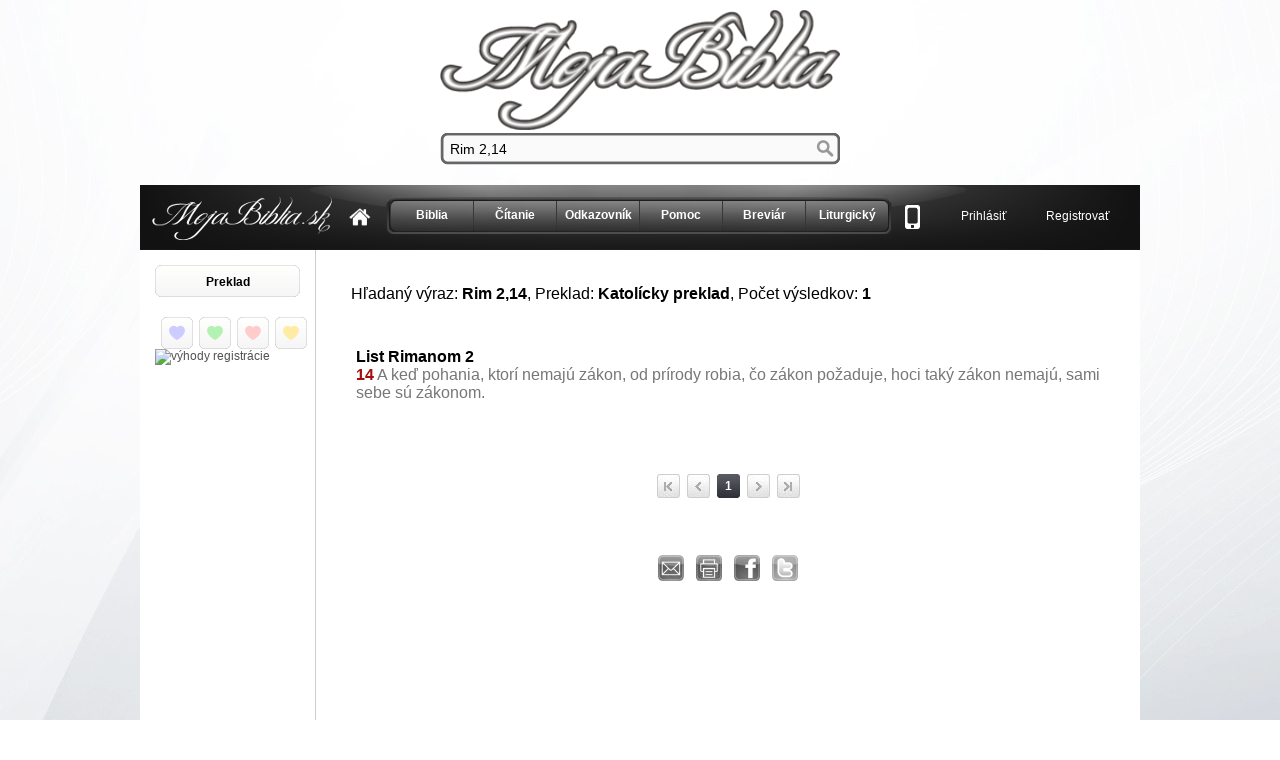

--- FILE ---
content_type: text/html; charset=utf-8
request_url: https://www.mojabiblia.sk/search/?searchtext=Rim+2%2C14
body_size: 7358
content:
<!DOCTYPE html><html lang="sk" xml:lang="sk" xmlns="http://www.w3.org/1999/xhtml"><head><title>Moja Biblia</title><meta content="text/html; charset=utf-8" http-equiv="content-Type"/><meta content="667E5E093E52E2C986AC0107B43DD6E8" name="msvalidate.01"/><meta content="" name="Keywords"/><meta content="Sväté písmo - Biblia online - rýchle vyhľadávanie v biblii, plány čítania, odkazovník, konkordancia, citáty, podobenstvá." name="Description"/><meta content="Mojabiblia.sk" name="Author"/><meta content="General" name="Rating"/><meta content="index, follow" name="Robots"/><meta content="jJQ2yjaUAPUbzeX8iQKAGbjtMHbRLzWYCB3qInf5YxM" name="google-site-verification"/><link href="/static/default/img/favicon.ico" rel="SHORTCUT ICON"/><link href="/static/default/css/base.css" rel="stylesheet" type="text/css"/><link href="https://ajax.googleapis.com/ajax/libs/jqueryui/1.8/themes/base/jquery-ui.css" rel="stylesheet" type="text/css"/><link href="https://fonts.googleapis.com/css?family=Open+Sans+Condensed:300&amp;subset=latin-ext" rel="stylesheet" type="text/css"/><script src="https://ajax.googleapis.com/ajax/libs/jquery/1.7.1/jquery.min.js" type="text/javascript"></script><script src="https://ajax.googleapis.com/ajax/libs/jqueryui/1.8/jquery-ui.min.js" type="text/javascript"></script><script src="/static/default/js/jquery.simpletip-1.3.1.js" type="text/javascript"></script><script src="/static/default/js/jquery.cookies.js" type="text/javascript"></script><script src="/static/default/js/menu.js" type="text/javascript"></script><script src="/static/default/js/jquery.blockUI.js" type="text/javascript"></script><script type="text/javascript">var base = 0;var tid = 20;var img_path = '/static/default/img';var a = "False";selected_verses = [];counter_number = 0;selected_verses_text = "";selected_verses_link = "";selected_verses_hyperlink_url = "";selected_verses_hyperlink_text = "";      
  </script><script src="/static/default/js/jquery.jqprint-0.3.js" type="text/javascript"></script><script type="text/javascript">var _gaq = _gaq || [];_gaq.push(['_setAccount', 'UA-6866048-2']);_gaq.push(['_setDomainName', 'mojabiblia.sk']);_gaq.push(['_trackPageview']);(function() {var ga = document.createElement('script'); ga.type = 'text/javascript'; ga.async = true;ga.src = ('https:' == document.location.protocol ? 'https://ssl' : 'http://www') + '.google-analytics.com/ga.js';var s = document.getElementsByTagName('script')[0]; s.parentNode.insertBefore(ga, s);})();</script><script type="text/javascript">var _gaq = _gaq || [];_gaq.push(['_setAccount', 'UA-2872591-17']);_gaq.push(['_trackPageview']);(function() {var ga = document.createElement('script'); ga.type = 'text/javascript'; ga.async = true;ga.src = ('https:' == document.location.protocol ? 'https://ssl' : 'http://www') + '.google-analytics.com/ga.js';var s = document.getElementsByTagName('script')[0]; s.parentNode.insertBefore(ga, s);})();</script><script id="inspectletjs" type="text/javascript">window.__insp = window.__insp || [];__insp.push(['wid', 1997440362]);(function() {function __ldinsp(){var insp = document.createElement('script'); insp.type = 'text/javascript'; insp.async = true; insp.id = "inspsync"; insp.src = ('https:' == document.location.protocol ? 'https' : 'http') + '://cdn.inspectlet.com/inspectlet.js'; var x = document.getElementsByTagName('script')[0]; x.parentNode.insertBefore(insp, x); }if (window.attachEvent){window.attachEvent('onload', __ldinsp);}else{window.addEventListener('load', __ldinsp, false);}})();</script><style type="text/css">body { background: url( /media/storage/upload/backgrounds/61.jpg ) repeat-x scroll top center; background-attachment: fixed; }</style></head><body><div class="printWebPart_1" id="printWebPart"><div id="logo"><a href="/"><img alt="www.mojabiblia.sk" src="/static/default/img/logo1.png"/></a></div></div><div id="search_box"><form action="/search/" method="get"><div id="search"><input class="change_color1" id="input_search" name="searchtext" type="text" value="Rim 2,14"/></div></form></div><div id="container"><div id="header"><div id="small_logo"></div><div id="home"><a href="/"><img alt="home" src="/static/default/img/home.png"/></a></div><div id="mainNav"><ul><li><a class="first" href="/svatepismo/">Biblia</a></li><li><a href="/plans/reading/">Čítanie</a></li><li><a href="/odkazovnik/">Odkazovník</a></li><li><a href="/menu/help/">Pomoc</a></li><li><a href="/breviar/">Breviár</a></li><li><a class="last" href="/liturgicky/">Liturgický</a></li></ul></div><div id="mobile"><a href="https://biblia-do-mobilu.mojabiblia.sk"><img alt="home" src="/static/default/img/mobile-icon.png"/></a></div><div id="access"><a href="/accounts/login/">Prihlásiť</a>             <a href="/accounts/register/">Registrovať</a></div></div><div id="sidebar"><div id="menu"><ul><li><a class="main" href="javascript:void(0)" id="link_translations">Preklad</a></li></ul></div><div class="menu-riadok"><div class="int-box"><div class="menu-lave"><a href="javascript: void(0);" onclick="add_to_favorites(1);" title="Vložiť vybraté verše do obľúbených / zobraziť obľúbené"><img src="/static/default/img/button-oblubene-modre.png"/></a></div><div class="menu-lave"><a href="javascript: void(0);" onclick="add_to_favorites(2);" title="Vložiť vybraté verše do obľúbených / zobraziť obľúbené"><img src="/static/default/img/button-oblubene-zelene.png"/></a></div><div class="menu-lave"><a href="javascript: void(0);" onclick="add_to_favorites(3);" title="Vložiť vybraté verše do obľúbených / zobraziť obľúbené"><img src="/static/default/img/button-oblubene-cervene.png"/></a></div><div class="menu-prave"><a href="javascript: void(0);" onclick="add_to_favorites(4);" title="Vložiť vybraté verše do obľúbených / zobraziť obľúbené"><img src="/static/default/img/button-oblubene-zlte.png"/></a></div></div></div><div class="html_block_left"><div class="layout"><div class="centre"><a href="http://www.mojabiblia.sk/vyhody-registracie/"><img alt="výhody registrácie" src="http://www.kristus.bibletop.sk/obr/vyhody-registracie.png"/></a></div></div></div></div><div id="content"><div class="printWebPart_2" id="printWebPart"><div style="padding: 20px; color: #000;">Hľadaný výraz: <strong>Rim 2,14</strong>, Preklad: <strong>Katolícky preklad</strong>, Počet výsledkov: <strong>1</strong></div><div style="text-align: justify; padding: 20px;"><table cellpadding="5" cellspacing="0"><tbody><tr><td><div class="reading_book_title"><a href="/svatepismo/45/list-rimanom-2/">List Rimanom 2</a></div><span dir="ltr"><strong class="verse_number">14</strong> A keď pohania, ktorí nemajú zákon, od prírody robia, čo zákon požaduje, hoci taký zákon nemajú, sami sebe sú zákonom.</span> <br/><br/></td></tr></tbody></table></div></div><div style="padding: 20px; color: #000; font-size: 20px;"><table width="100%"><tbody><tr><td align="center"><table cellspacing="5"><tbody><tr><td><div class="page_first_off"></div></td><td><div class="page_previous_off"></div></td><td><a href="/search/?searchtext=Rim 2,14&amp;p=1" style="text-decoration: none;"><div class="page_number_active">1</div></a></td><td><div class="page_next_off"></div></td><td><div class="page_last_off"></div></td></tr></tbody></table></td></tr></tbody></table><br/></div><div id="mail_print" style="text-align: center;"><a href="javascript:doMailTo('Rim 2,14','KAT');"><img alt="mail" src="/static/default/img/mail-icon-26.jpg"/></a>   <a href="javascript:printWebPart()"><img alt="print" src="/static/default/img/tlaciaren-icon-26.jpg"/></a>   <a href="javascript:fb_share('Rim 2,14','KAT')"><img alt="facebook" src="/static/default/img/fb-icon-26.jpg"/></a>   <a href="javascript:tw_share('Rim 2,14','KAT')"><img alt="twitter" src="/static/default/img/tw-icon-26.png"/></a></div></div><div id="translations" style="display: none"><div style="float: left; width: 250px; text-align: left;"><div class="translation_link" style="text-decoration: underline;"><a href="/search/?searchtext=Rim 2,14&amp;t=KAT" onclick="get_chapters(20)">KAT - Katolícky preklad</a></div><div class="translation_link"><a href="/search/?searchtext=Rim 2,14&amp;t=ECAV" onclick="get_chapters(19)">ECAV - Evanjelický preklad</a></div><div class="translation_link"><a href="/search/?searchtext=Rim 2,14&amp;t=EKU" onclick="get_chapters(25)">EKU - Ekumenický preklad</a></div><div class="translation_link"><a href="/search/?searchtext=Rim 2,14&amp;t=ROH" onclick="get_chapters(21)">ROH - Roháčkov preklad</a></div><div class="translation_link"><a href="/search/?searchtext=Rim 2,14&amp;t=B21" onclick="get_chapters(5)">B21 - Český - Bible 21</a></div><div class="translation_link"><a href="/search/?searchtext=Rim 2,14&amp;t=CEP" onclick="get_chapters(6)">CEP - Český - Ekumenický preklad</a></div><div class="translation_link"><a href="/search/?searchtext=Rim 2,14&amp;t=BKR" onclick="get_chapters(7)">BKR - Český - Kralický</a></div><div class="translation_link"><a href="/search/?searchtext=Rim 2,14&amp;t=KAR" onclick="get_chapters(14)">KAR - Maďarský - Karoli</a></div><div class="translation_link"><a href="/search/?searchtext=Rim 2,14&amp;t=UKR" onclick="get_chapters(24)">UKR - Ukrajinský preklad</a></div></div><div style="float: left; width: 250px; text-align: left;"><div class="translation_link"><a href="/search/?searchtext=Rim 2,14&amp;t=RST" onclick="get_chapters(18)">RST - Ruský - Synodálny</a></div><div class="translation_link"><a href="/search/?searchtext=Rim 2,14&amp;t=POL" onclick="get_chapters(16)">POL - Poľský - Gdańska</a></div><div class="translation_link"><a href="/search/?searchtext=Rim 2,14&amp;t=KJV" onclick="get_chapters(2)">KJV - Anglický - King James</a></div><div class="translation_link"><a href="/search/?searchtext=Rim 2,14&amp;t=UKJV" onclick="get_chapters(3)">UKJV - Anglický - Updated King James</a></div><div class="translation_link"><a href="/search/?searchtext=Rim 2,14&amp;t=CPDV" onclick="get_chapters(1)">CPDV - Anglický - Catholic PD</a></div><div class="translation_link"><a href="/search/?searchtext=Rim 2,14&amp;t=ELB" onclick="get_chapters(15)">ELB - Nemecký - Elberfelder</a></div><div class="translation_link"><a href="/search/?searchtext=Rim 2,14&amp;t=LS" onclick="get_chapters(8)">LS - Francúzsky - Louis Segond</a></div><div class="translation_link"><a href="/search/?searchtext=Rim 2,14&amp;t=RIV" onclick="get_chapters(23)">RIV - Talianský - Riveduta</a></div><div class="translation_link"><a href="/search/?searchtext=Rim 2,14&amp;t=RV" onclick="get_chapters(22)">RV - Španielský - Reina Valera</a></div></div><div style="float: left; width: 250px; text-align: left;"><div class="translation_link"><a href="/search/?searchtext=Rim 2,14&amp;t=ROM" onclick="get_chapters(17)">ROM - Rómsky</a></div><div class="translation_link"><a href="/search/?searchtext=Rim 2,14&amp;t=VUL" onclick="get_chapters(13)">VUL - Latinský - Nova Vulgata</a></div><div class="translation_link"><a href="/search/?searchtext=Rim 2,14&amp;t=GRM" onclick="get_chapters(10)">GRM - Grécky - Moderný</a></div><div class="translation_link"><a href="/search/?searchtext=Rim 2,14&amp;t=LXX" onclick="get_chapters(9)">LXX - Grécky - LXX</a></div><div class="translation_link"><a href="/search/?searchtext=Rim 2,14&amp;t=HEM" onclick="get_chapters(11)">HEM - Hebrejský - Moderný</a></div><div class="translation_link"><a href="/search/?searchtext=Rim 2,14&amp;t=WLC" onclick="get_chapters(12)">WLC - Hebrejský - WLC</a></div><div class="translation_link"><a href="/search/?searchtext=Rim 2,14&amp;t=SVD" onclick="get_chapters(4)">SVD - Arabský - Smith van Dyke</a></div></div><div style="clear: both;"></div></div><div id="footer"><div class="html_block_bottom"></div><div class="copyright">© <a href="/">www.mojabiblia.sk</a>  |  <a href="/copyrighty-biblii/">copyrighty biblí</a>  |  <a href="/partneri/">partneri</a>  |  <a href="/napiste-nam/">napíšte nám</a></div></div></div><div id="translations" style="display: none"><div style="float: left; width: 250px; text-align: left;"><div class="translation_link" style="text-decoration: underline;"><a href="/svatepismo/1/kniha-genezis-kapitola-1/katolicky-preklad/" onclick="get_chapters(20)">KAT - Katolícky preklad</a></div><div class="translation_link"><a href="/svatepismo/1/1-kniha-mojzisova-kapitola-1/evanjelicky-preklad/" onclick="get_chapters(19)">ECAV - Evanjelický preklad</a></div><div class="translation_link"><a href="/svatepismo/1/kniha-genezis-kapitola-1/ekumenicky-preklad/" onclick="get_chapters(25)">EKU - Ekumenický preklad</a></div><div class="translation_link"><a href="/svatepismo/1/1-kniha-mojzisova-kapitola-1/rohackov-preklad/" onclick="get_chapters(21)">ROH - Roháčkov preklad</a></div><div class="translation_link"><a href="/svatepismo/1/kniha-genezis-kapitola-1/cesky-bible-21/" onclick="get_chapters(5)">B21 - Český - Bible 21</a></div><div class="translation_link"><a href="/svatepismo/1/kniha-genezis-kapitola-1/cesky-ekumenicky-preklad/" onclick="get_chapters(6)">CEP - Český - Ekumenický preklad</a></div><div class="translation_link"><a href="/svatepismo/1/kniha-genezis-kapitola-1/cesky-kralicky/" onclick="get_chapters(7)">BKR - Český - Kralický</a></div><div class="translation_link"><a href="/svatepismo/1/kniha-genezis-kapitola-1/madarsky-karoli/" onclick="get_chapters(14)">KAR - Maďarský - Karoli</a></div><div class="translation_link"><a href="/svatepismo/1/kniha-genezis-kapitola-1/ukrajinsky-preklad/" onclick="get_chapters(24)">UKR - Ukrajinský preklad</a></div></div><div style="float: left; width: 250px; text-align: left;"><div class="translation_link"><a href="/svatepismo/1/kniha-genezis-kapitola-1/rusky-synodalny/" onclick="get_chapters(18)">RST - Ruský - Synodálny</a></div><div class="translation_link"><a href="/svatepismo/1/kniha-genezis-kapitola-1/polsky-gdanska/" onclick="get_chapters(16)">POL - Poľský - Gdańska</a></div><div class="translation_link"><a href="/svatepismo/1/kniha-genezis-kapitola-1/anglicky-king-james/" onclick="get_chapters(2)">KJV - Anglický - King James</a></div><div class="translation_link"><a href="/svatepismo/1/kniha-genezis-kapitola-1/anglicky-updated-king-james/" onclick="get_chapters(3)">UKJV - Anglický - Updated King James</a></div><div class="translation_link"><a href="/svatepismo/1/kniha-genezis-kapitola-1/anglicky-catholic-pd/" onclick="get_chapters(1)">CPDV - Anglický - Catholic PD</a></div><div class="translation_link"><a href="/svatepismo/1/kniha-genezis-kapitola-1/nemecky-elberfelder/" onclick="get_chapters(15)">ELB - Nemecký - Elberfelder</a></div><div class="translation_link"><a href="/svatepismo/1/kniha-genezis-kapitola-1/francuzsky-louis-segond/" onclick="get_chapters(8)">LS - Francúzsky - Louis Segond</a></div><div class="translation_link"><a href="/svatepismo/1/kniha-genezis-kapitola-1/taliansky-riveduta/" onclick="get_chapters(23)">RIV - Talianský - Riveduta</a></div><div class="translation_link"><a href="/svatepismo/1/kniha-genezis-kapitola-1/spanielsky-reina-valera/" onclick="get_chapters(22)">RV - Španielský - Reina Valera</a></div></div><div style="float: left; width: 250px; text-align: left;"><div class="translation_link"><a href="/svatepismo/1/kniha-genezis-kapitola-1/romsky/" onclick="get_chapters(17)">ROM - Rómsky</a></div><div class="translation_link"><a href="/svatepismo/1/kniha-genezis-kapitola-1/latinsky-nova-vulgata/" onclick="get_chapters(13)">VUL - Latinský - Nova Vulgata</a></div><div class="translation_link"><a href="/svatepismo/1/kniha-genezis-kapitola-1/grecky-moderny/" onclick="get_chapters(10)">GRM - Grécky - Moderný</a></div><div class="translation_link"><a href="/svatepismo/1/kniha-genezis-kapitola-1/grecky-lxx/" onclick="get_chapters(9)">LXX - Grécky - LXX</a></div><div class="translation_link"><a href="/svatepismo/1/kniha-genezis-kapitola-1/hebrejsky-moderny/" onclick="get_chapters(11)">HEM - Hebrejský - Moderný</a></div><div class="translation_link"><a href="/svatepismo/1/kniha-genezis-kapitola-1/hebrejsky-wlc/" onclick="get_chapters(12)">WLC - Hebrejský - WLC</a></div><div class="translation_link"><a href="/svatepismo/1/kniha-genezis-kapitola-1/arabsky-smith-van-dyke/" onclick="get_chapters(4)">SVD - Arabský - Smith van Dyke</a></div><div style="clear: both;"></div></div><div id="books_1" style="display: none;"><div style="float: left;"><div class="book_link_1"><a href="/svatepismo/1/kniha-genezis-kapitola-1/katolicky-preklad/" style="text-decoration: underline;">Kniha Genezis</a></div><div class="book_link_1"><a href="/svatepismo/2/kniha-exodus-kapitola-1/katolicky-preklad/">Kniha Exodus</a></div><div class="book_link_1"><a href="/svatepismo/3/kniha-levitikus-kapitola-1/katolicky-preklad/">Kniha Levitikus</a></div><div class="book_link_1"><a href="/svatepismo/4/kniha-numeri-kapitola-1/katolicky-preklad/">Kniha Numeri</a></div><div class="book_link_1"><a href="/svatepismo/5/kniha-deuteronomium-kapitola-1/katolicky-preklad/">Kniha Deuteronómium</a></div><div class="book_link_1"><a href="/svatepismo/6/kniha-jozue-kapitola-1/katolicky-preklad/">Kniha Jozue</a></div><div class="book_link_1"><a href="/svatepismo/7/kniha-sudcov-kapitola-1/katolicky-preklad/">Kniha Sudcov</a></div><div class="book_link_1"><a href="/svatepismo/8/kniha-rut-kapitola-1/katolicky-preklad/">Kniha Rút</a></div><div class="book_link_1"><a href="/svatepismo/9/1-kniha-samuelova-kapitola-1/katolicky-preklad/">1. kniha Samuelova</a></div><div class="book_link_1"><a href="/svatepismo/10/2-kniha-samuelova-kapitola-1/katolicky-preklad/">2. kniha Samuelova</a></div><div class="book_link_1"><a href="/svatepismo/11/1-kniha-kralov-kapitola-1/katolicky-preklad/">1. kniha kráľov</a></div><div class="book_link_1"><a href="/svatepismo/12/2-kniha-kralov-kapitola-1/katolicky-preklad/">2. kniha kráľov</a></div></div><div style="float: left;"><div class="book_link_1"><a href="/svatepismo/13/1-kniha-kronik-kapitola-1/katolicky-preklad/">1. kniha kroník</a></div><div class="book_link_1"><a href="/svatepismo/14/2-kniha-kronik-kapitola-1/katolicky-preklad/">2. kniha kroník</a></div><div class="book_link_1"><a href="/svatepismo/15/kniha-ezdrasova-kapitola-1/katolicky-preklad/">Kniha Ezdrášova</a></div><div class="book_link_1"><a href="/svatepismo/16/kniha-nehemiasova-kapitola-1/katolicky-preklad/">Kniha Nehemiášova</a></div><div class="book_link_1"><a href="/svatepismo/67/kniha-tobias-kapitola-1/katolicky-preklad/">Kniha Tobiáš</a></div><div class="book_link_1"><a href="/svatepismo/68/kniha-judita-kapitola-1/katolicky-preklad/">Kniha Judita</a></div><div class="book_link_1"><a href="/svatepismo/17/kniha-ester-kapitola-1/katolicky-preklad/">Kniha Ester</a></div><div class="book_link_1"><a href="/svatepismo/18/kniha-job-kapitola-1/katolicky-preklad/">Kniha Jób</a></div><div class="book_link_1"><a href="/svatepismo/19/zalmy-kapitola-1/katolicky-preklad/">Žalmy</a></div><div class="book_link_1"><a href="/svatepismo/20/prislovia-kapitola-1/katolicky-preklad/">Príslovia</a></div><div class="book_link_1"><a href="/svatepismo/21/kazatel-kapitola-1/katolicky-preklad/">Kazateľ</a></div><div class="book_link_1"><a href="/svatepismo/22/piesen-kapitola-1/katolicky-preklad/">Pieseň</a></div></div><div style="float: left;"><div class="book_link_1"><a href="/svatepismo/69/kniha-mudrosti-kapitola-1/katolicky-preklad/">Kniha Múdrosti</a></div><div class="book_link_1"><a href="/svatepismo/70/kniha-sirachovcova-kapitola-1/katolicky-preklad/">Kniha Sirachovcova</a></div><div class="book_link_1"><a href="/svatepismo/23/kniha-proroka-izaiasa-kapitola-1/katolicky-preklad/">Kniha proroka Izaiáša</a></div><div class="book_link_1"><a href="/svatepismo/24/kniha-proroka-jeremiasa-kapitola-1/katolicky-preklad/">Kniha proroka Jeremiáša</a></div><div class="book_link_1"><a href="/svatepismo/25/nareky-kapitola-1/katolicky-preklad/">Náreky</a></div><div class="book_link_1"><a href="/svatepismo/71/kniha-proroka-barucha-kapitola-1/katolicky-preklad/">Kniha proroka Barucha</a></div><div class="book_link_1"><a href="/svatepismo/26/kniha-proroka-ezechiela-kapitola-1/katolicky-preklad/">Kniha proroka Ezechiela</a></div><div class="book_link_1"><a href="/svatepismo/27/kniha-proroka-daniela-kapitola-1/katolicky-preklad/">Kniha proroka Daniela</a></div><div class="book_link_1"><a href="/svatepismo/28/kniha-proroka-ozeasa-kapitola-1/katolicky-preklad/">Kniha proroka Ozeáša</a></div><div class="book_link_1"><a href="/svatepismo/29/kniha-proroka-joela-kapitola-1/katolicky-preklad/">Kniha proroka Joela</a></div><div class="book_link_1"><a href="/svatepismo/30/kniha-proroka-amosa-kapitola-1/katolicky-preklad/">Kniha proroka Amosa</a></div><div class="book_link_1"><a href="/svatepismo/31/kniha-proroka-abdiasa-kapitola-1/katolicky-preklad/">Kniha proroka Abdiáša</a></div></div><div style="float: left;"><div class="book_link_1"><a href="/svatepismo/32/kniha-proroka-jonasa-kapitola-1/katolicky-preklad/">Kniha proroka Jonáša</a></div><div class="book_link_1"><a href="/svatepismo/33/kniha-proroka-micheasa-kapitola-1/katolicky-preklad/">Kniha proroka Micheáša</a></div><div class="book_link_1"><a href="/svatepismo/34/kniha-proroka-nahum-kapitola-1/katolicky-preklad/">Kniha proroka Nahum</a></div><div class="book_link_1"><a href="/svatepismo/35/kniha-proroka-habakuka-kapitola-1/katolicky-preklad/">Kniha proroka Habakuka</a></div><div class="book_link_1"><a href="/svatepismo/36/kniha-proroka-sofoniasa-kapitola-1/katolicky-preklad/">Kniha proroka Sofoniáša</a></div><div class="book_link_1"><a href="/svatepismo/37/kniha-proroka-aggea-kapitola-1/katolicky-preklad/">Kniha proroka Aggea</a></div><div class="book_link_1"><a href="/svatepismo/38/kniha-proroka-zachariasa-kapitola-1/katolicky-preklad/">Kniha proroka Zachariáša</a></div><div class="book_link_1"><a href="/svatepismo/39/kniha-proroka-malachiasa-kapitola-1/katolicky-preklad/">Kniha proroka Malachiáša</a></div><div class="book_link_1"><a href="/svatepismo/72/1-kniha-machabejcov-kapitola-1/katolicky-preklad/">1. kniha Machabejcov</a></div><div class="book_link_1"><a href="/svatepismo/73/2-kniha-machabejcov-kapitola-1/katolicky-preklad/">2. kniha Machabejcov</a></div></div><div style="clear: both;"></div></div><div id="books_2" style="display: none;"><div style="float: left;"><div class="book_link_2"><a href="/svatepismo/40/evanjelium-podla-matusa-kapitola-1/katolicky-preklad/">Evanjelium podľa Matúša</a></div><div class="book_link_2"><a href="/svatepismo/41/evanjelium-podla-marka-kapitola-1/katolicky-preklad/">Evanjelium podľa Marka</a></div><div class="book_link_2"><a href="/svatepismo/42/evanjelium-podla-lukasa-kapitola-1/katolicky-preklad/">Evanjelium podľa Lukáša</a></div><div class="book_link_2"><a href="/svatepismo/43/evanjelium-podla-jana-kapitola-1/katolicky-preklad/">Evanjelium podľa Jána</a></div><div class="book_link_2"><a href="/svatepismo/44/skutky-apostolov-kapitola-1/katolicky-preklad/">Skutky apoštolov</a></div><div class="book_link_2"><a href="/svatepismo/45/list-rimanom-kapitola-1/katolicky-preklad/">List Rimanom</a></div><div class="book_link_2"><a href="/svatepismo/46/1-list-korintanom-kapitola-1/katolicky-preklad/">1. list Korinťanom</a></div><div class="book_link_2"><a href="/svatepismo/47/2-list-korintanom-kapitola-1/katolicky-preklad/">2. list Korinťanom</a></div><div class="book_link_2"><a href="/svatepismo/48/list-galatanom-kapitola-1/katolicky-preklad/">List Galaťanom</a></div></div><div style="float: left;"><div class="book_link_2"><a href="/svatepismo/49/list-efezanom-kapitola-1/katolicky-preklad/">List Efezanom</a></div><div class="book_link_2"><a href="/svatepismo/50/list-filipanom-kapitola-1/katolicky-preklad/">List Filipanom</a></div><div class="book_link_2"><a href="/svatepismo/51/list-kolosanom-kapitola-1/katolicky-preklad/">List Kolosanom</a></div><div class="book_link_2"><a href="/svatepismo/52/1-list-sonuncanom-kapitola-1/katolicky-preklad/">1. list Sonúnčanom</a></div><div class="book_link_2"><a href="/svatepismo/53/2-list-soluncanom-kapitola-1/katolicky-preklad/">2. list Solúnčanom</a></div><div class="book_link_2"><a href="/svatepismo/54/1-list-timotejovi-kapitola-1/katolicky-preklad/">1. list Timotejovi</a></div><div class="book_link_2"><a href="/svatepismo/55/2-list-timotejovi-kapitola-1/katolicky-preklad/">2. list Timotejovi</a></div><div class="book_link_2"><a href="/svatepismo/56/list-titovi-kapitola-1/katolicky-preklad/">List Títovi</a></div><div class="book_link_2"><a href="/svatepismo/57/list-filemonovi-kapitola-1/katolicky-preklad/">List Filemonovi</a></div></div><div style="float: left;"><div class="book_link_2"><a href="/svatepismo/58/list-hebrejom-kapitola-1/katolicky-preklad/">List Hebrejom</a></div><div class="book_link_2"><a href="/svatepismo/59/jakubov-list-kapitola-1/katolicky-preklad/">Jakubov list</a></div><div class="book_link_2"><a href="/svatepismo/60/1-petrov-list-kapitola-1/katolicky-preklad/">1. Petrov list</a></div><div class="book_link_2"><a href="/svatepismo/61/2-petrov-list-kapitola-1/katolicky-preklad/">2. Petrov list</a></div><div class="book_link_2"><a href="/svatepismo/62/1-janov-list-kapitola-1/katolicky-preklad/">1. Jánov list</a></div><div class="book_link_2"><a href="/svatepismo/63/2-janov-list-kapitola-1/katolicky-preklad/">2. Jánov list</a></div><div class="book_link_2"><a href="/svatepismo/64/3-janov-list-kapitola-1/katolicky-preklad/">3. Jánov list</a></div><div class="book_link_2"><a href="/svatepismo/65/judov-list-kapitola-1/katolicky-preklad/">Júdov list</a></div><div class="book_link_2"><a href="/svatepismo/66/zjavenie-apostola-jana-kapitola-1/katolicky-preklad/">Zjavenie apoštola Jána</a></div></div></div><div style="clear: both;"></div></div><div id="chapters" style="display: none"><div class="chapter_link" style="float: left;"><a href="/svatepismo/1/kniha-genezis-kapitola-1/katolicky-preklad/" style="text-decoration: underline;">1</a></div><div class="chapter_link" style="float: left;"><a href="/svatepismo/1/kniha-genezis-kapitola-2/katolicky-preklad/">2</a></div><div class="chapter_link" style="float: left;"><a href="/svatepismo/1/kniha-genezis-kapitola-3/katolicky-preklad/">3</a></div><div class="chapter_link" style="float: left;"><a href="/svatepismo/1/kniha-genezis-kapitola-4/katolicky-preklad/">4</a></div><div class="chapter_link" style="float: left;"><a href="/svatepismo/1/kniha-genezis-kapitola-5/katolicky-preklad/">5</a></div><div class="chapter_link" style="float: left;"><a href="/svatepismo/1/kniha-genezis-kapitola-6/katolicky-preklad/">6</a></div><div class="chapter_link" style="float: left;"><a href="/svatepismo/1/kniha-genezis-kapitola-7/katolicky-preklad/">7</a></div><div class="chapter_link" style="float: left;"><a href="/svatepismo/1/kniha-genezis-kapitola-8/katolicky-preklad/">8</a></div><div class="chapter_link" style="float: left;"><a href="/svatepismo/1/kniha-genezis-kapitola-9/katolicky-preklad/">9</a></div><div class="chapter_link" style="float: left;"><a href="/svatepismo/1/kniha-genezis-kapitola-10/katolicky-preklad/">10</a></div><div style="clear: both;"></div><div class="chapter_link" style="float: left;"><a href="/svatepismo/1/kniha-genezis-kapitola-11/katolicky-preklad/">11</a></div><div class="chapter_link" style="float: left;"><a href="/svatepismo/1/kniha-genezis-kapitola-12/katolicky-preklad/">12</a></div><div class="chapter_link" style="float: left;"><a href="/svatepismo/1/kniha-genezis-kapitola-13/katolicky-preklad/">13</a></div><div class="chapter_link" style="float: left;"><a href="/svatepismo/1/kniha-genezis-kapitola-14/katolicky-preklad/">14</a></div><div class="chapter_link" style="float: left;"><a href="/svatepismo/1/kniha-genezis-kapitola-15/katolicky-preklad/">15</a></div><div class="chapter_link" style="float: left;"><a href="/svatepismo/1/kniha-genezis-kapitola-16/katolicky-preklad/">16</a></div><div class="chapter_link" style="float: left;"><a href="/svatepismo/1/kniha-genezis-kapitola-17/katolicky-preklad/">17</a></div><div class="chapter_link" style="float: left;"><a href="/svatepismo/1/kniha-genezis-kapitola-18/katolicky-preklad/">18</a></div><div class="chapter_link" style="float: left;"><a href="/svatepismo/1/kniha-genezis-kapitola-19/katolicky-preklad/">19</a></div><div class="chapter_link" style="float: left;"><a href="/svatepismo/1/kniha-genezis-kapitola-20/katolicky-preklad/">20</a></div><div style="clear: both;"></div><div class="chapter_link" style="float: left;"><a href="/svatepismo/1/kniha-genezis-kapitola-21/katolicky-preklad/">21</a></div><div class="chapter_link" style="float: left;"><a href="/svatepismo/1/kniha-genezis-kapitola-22/katolicky-preklad/">22</a></div><div class="chapter_link" style="float: left;"><a href="/svatepismo/1/kniha-genezis-kapitola-23/katolicky-preklad/">23</a></div><div class="chapter_link" style="float: left;"><a href="/svatepismo/1/kniha-genezis-kapitola-24/katolicky-preklad/">24</a></div><div class="chapter_link" style="float: left;"><a href="/svatepismo/1/kniha-genezis-kapitola-25/katolicky-preklad/">25</a></div><div class="chapter_link" style="float: left;"><a href="/svatepismo/1/kniha-genezis-kapitola-26/katolicky-preklad/">26</a></div><div class="chapter_link" style="float: left;"><a href="/svatepismo/1/kniha-genezis-kapitola-27/katolicky-preklad/">27</a></div><div class="chapter_link" style="float: left;"><a href="/svatepismo/1/kniha-genezis-kapitola-28/katolicky-preklad/">28</a></div><div class="chapter_link" style="float: left;"><a href="/svatepismo/1/kniha-genezis-kapitola-29/katolicky-preklad/">29</a></div><div class="chapter_link" style="float: left;"><a href="/svatepismo/1/kniha-genezis-kapitola-30/katolicky-preklad/">30</a></div><div style="clear: both;"></div><div class="chapter_link" style="float: left;"><a href="/svatepismo/1/kniha-genezis-kapitola-31/katolicky-preklad/">31</a></div><div class="chapter_link" style="float: left;"><a href="/svatepismo/1/kniha-genezis-kapitola-32/katolicky-preklad/">32</a></div><div class="chapter_link" style="float: left;"><a href="/svatepismo/1/kniha-genezis-kapitola-33/katolicky-preklad/">33</a></div><div class="chapter_link" style="float: left;"><a href="/svatepismo/1/kniha-genezis-kapitola-34/katolicky-preklad/">34</a></div><div class="chapter_link" style="float: left;"><a href="/svatepismo/1/kniha-genezis-kapitola-35/katolicky-preklad/">35</a></div><div class="chapter_link" style="float: left;"><a href="/svatepismo/1/kniha-genezis-kapitola-36/katolicky-preklad/">36</a></div><div class="chapter_link" style="float: left;"><a href="/svatepismo/1/kniha-genezis-kapitola-37/katolicky-preklad/">37</a></div><div class="chapter_link" style="float: left;"><a href="/svatepismo/1/kniha-genezis-kapitola-38/katolicky-preklad/">38</a></div><div class="chapter_link" style="float: left;"><a href="/svatepismo/1/kniha-genezis-kapitola-39/katolicky-preklad/">39</a></div><div class="chapter_link" style="float: left;"><a href="/svatepismo/1/kniha-genezis-kapitola-40/katolicky-preklad/">40</a></div><div style="clear: both;"></div><div class="chapter_link" style="float: left;"><a href="/svatepismo/1/kniha-genezis-kapitola-41/katolicky-preklad/">41</a></div><div class="chapter_link" style="float: left;"><a href="/svatepismo/1/kniha-genezis-kapitola-42/katolicky-preklad/">42</a></div><div class="chapter_link" style="float: left;"><a href="/svatepismo/1/kniha-genezis-kapitola-43/katolicky-preklad/">43</a></div><div class="chapter_link" style="float: left;"><a href="/svatepismo/1/kniha-genezis-kapitola-44/katolicky-preklad/">44</a></div><div class="chapter_link" style="float: left;"><a href="/svatepismo/1/kniha-genezis-kapitola-45/katolicky-preklad/">45</a></div><div class="chapter_link" style="float: left;"><a href="/svatepismo/1/kniha-genezis-kapitola-46/katolicky-preklad/">46</a></div><div class="chapter_link" style="float: left;"><a href="/svatepismo/1/kniha-genezis-kapitola-47/katolicky-preklad/">47</a></div><div class="chapter_link" style="float: left;"><a href="/svatepismo/1/kniha-genezis-kapitola-48/katolicky-preklad/">48</a></div><div class="chapter_link" style="float: left;"><a href="/svatepismo/1/kniha-genezis-kapitola-49/katolicky-preklad/">49</a></div><div class="chapter_link" style="float: left;"><a href="/svatepismo/1/kniha-genezis-kapitola-50/katolicky-preklad/">50</a></div><div style="clear: both;"></div><div style="clear: both;"></div></div><div id="view" style="display: none"><div class="view_link"><a href="/svatepismo/?v=1" style="text-decoration: underline;">Kontinuálne s číslami veršov</a></div><div class="view_link"><a href="/svatepismo/?v=2">Kontinuálne bez číslovania</a></div><div class="view_link"><a href="/svatepismo/?v=3">V riadkoch s číslami veršov</a></div><div class="view_link"><a href="/svatepismo/?v=4">V riadkoch bez číslovania</a></div></div><div id="compare" style="display: none; text-align: left;"><form action="/svatepismo/" method="get"><div style="float: left; width: 250px; text-align: left;"><input class="tr_20" disabled="disabled" id="tr_20" name="tr" onclick="count_checked()" type="checkbox" value="20"/><strong>KAT - Katolícky preklad</strong><br/><input class="tr_19" id="tr_19" name="tr" onclick="count_checked()" type="checkbox" value="19"/>ECAV - Evanjelický preklad<br/><input class="tr_25" id="tr_25" name="tr" onclick="count_checked()" type="checkbox" value="25"/>EKU - Ekumenický preklad<br/><input class="tr_21" id="tr_21" name="tr" onclick="count_checked()" type="checkbox" value="21"/>ROH - Roháčkov preklad<br/><input class="tr_5" id="tr_5" name="tr" onclick="count_checked()" type="checkbox" value="5"/>B21 - Český - Bible 21<br/><input class="tr_6" id="tr_6" name="tr" onclick="count_checked()" type="checkbox" value="6"/>CEP - Český - Ekumenický preklad<br/><input class="tr_7" id="tr_7" name="tr" onclick="count_checked()" type="checkbox" value="7"/>BKR - Český - Kralický<br/><input class="tr_14" id="tr_14" name="tr" onclick="count_checked()" type="checkbox" value="14"/>KAR - Maďarský - Karoli<br/><input class="tr_24" id="tr_24" name="tr" onclick="count_checked()" type="checkbox" value="24"/>UKR - Ukrajinský preklad<br/></div><div style="float: left; width: 250px; text-align: left;"><input class="tr_18" id="tr_18" name="tr" onclick="count_checked()" type="checkbox" value="18"/>RST - Ruský - Synodálny<br/><input class="tr_16" id="tr_16" name="tr" onclick="count_checked()" type="checkbox" value="16"/>POL - Poľský - Gdańska<br/><input class="tr_2" id="tr_2" name="tr" onclick="count_checked()" type="checkbox" value="2"/>KJV - Anglický - King James<br/><input class="tr_3" id="tr_3" name="tr" onclick="count_checked()" type="checkbox" value="3"/>UKJV - Anglický - Updated King James<br/><input class="tr_1" id="tr_1" name="tr" onclick="count_checked()" type="checkbox" value="1"/>CPDV - Anglický - Catholic PD<br/><input class="tr_15" id="tr_15" name="tr" onclick="count_checked()" type="checkbox" value="15"/>ELB - Nemecký - Elberfelder<br/><input class="tr_8" id="tr_8" name="tr" onclick="count_checked()" type="checkbox" value="8"/>LS - Francúzsky - Louis Segond<br/><input class="tr_23" id="tr_23" name="tr" onclick="count_checked()" type="checkbox" value="23"/>RIV - Talianský - Riveduta<br/><input class="tr_22" id="tr_22" name="tr" onclick="count_checked()" type="checkbox" value="22"/>RV - Španielský - Reina Valera<br/></div><div style="float: left; width: 250px; text-align: left;"><input class="tr_17" id="tr_17" name="tr" onclick="count_checked()" type="checkbox" value="17"/>ROM - Rómsky<br/><input class="tr_13" id="tr_13" name="tr" onclick="count_checked()" type="checkbox" value="13"/>VUL - Latinský - Nova Vulgata<br/><input class="tr_10" id="tr_10" name="tr" onclick="count_checked()" type="checkbox" value="10"/>GRM - Grécky - Moderný<br/><input class="tr_9" id="tr_9" name="tr" onclick="count_checked()" type="checkbox" value="9"/>LXX - Grécky - LXX<br/><input class="tr_11" id="tr_11" name="tr" onclick="count_checked()" type="checkbox" value="11"/>HEM - Hebrejský - Moderný<br/><input class="tr_12" id="tr_12" name="tr" onclick="count_checked()" type="checkbox" value="12"/>WLC - Hebrejský - WLC<br/><input class="tr_4" id="tr_4" name="tr" onclick="count_checked()" type="checkbox" value="4"/>SVD - Arabský - Smith van Dyke<br/></div><div style="clear: both;"></div><br/> <span class="counter_info">Počet vybraných prekladov:</span>                          <input name="c" type="hidden" value="1"/><input name="ch" type="hidden" value="1"/><input class="radio_rows" name="cv" type="radio" value="0"/>  Pod seba      <input class="radio_columns" id="check" name="cv" onclick="check_counts()" type="radio" value="1"/>  Vedľa seba  (max. 3 preklady)            <br/><br/><div style="text-align: center;"><input class="compare_button" name="a" type="submit" value="Porovnaj"/>   <input class="compare_button" name="z" type="submit" value="Zrušiť porovnávanie"/></div></form></div><script type="text/javascript">
function search_box() {
  
  $(this).removeClass( 'change_color2' )
  $(this).addClass( 'change_color1' );
};

$(document).ready( function() {
    $('#input_search').click( search_box );
    
    set_cookies();            
});
</script><script src="/static/default/js/utils.js" type="text/javascript"></script><script src="/static/default/js/mobile.js" type="text/javascript"></script><script id="inspectletjs" type="text/javascript">window.__insp = window.__insp || [];__insp.push(['wid', 1997440362]);(function() {function ldinsp(){if(typeof window.__inspld != "undefined") return; window.__inspld = 1; var insp = document.createElement('script');insp.type = 'text/javascript'; insp.async = true; insp.id = "inspsync"; insp.src = ('https:' == document.location.protocol ? 'https' : 'http') + '://cdn.inspectlet.com/inspectlet.js'; var x = document.getElementsByTagName('script')[0]; x.parentNode.insertBefore(insp, x); };setTimeout(ldinsp, 500); document.readyState != "complete" ? (window.attachEvent ? window.attachEvent('onload', ldinsp) : window.addEventListener('load', ldinsp, false)) : ldinsp();})();</script></body></html>

--- FILE ---
content_type: application/javascript
request_url: https://www.mojabiblia.sk/static/default/js/mobile.js
body_size: 58806
content:
var OWMobile = function(){
    var self = this;
    var langs = {};
    var events = {};        
    var $overlay = $('#owm_overlay'), leftSbClass = 'owm_sidebar_left_active', rightSbClass = 'owm_sidebar_right_active', $main = $('#main');
    var $leftHeaderBtn = $('#owm_header_left_btn'), $rightHeaderBtn = $('#owm_header_right_btn'), $heading = $('#owm_heading'), $title = $('title');
    var state = "content";

    $('.owm_content_header_count').on("click.nav", function(){
        if ( state === "content" ) {
            self.showRightSidebar();
        }
        else if ( state === "right" ) {
            self.showContent();
        }
    });

    var btnDefaultInit = function(){
        $leftHeaderBtn.off('click.nav').on("click.nav", function(){self.showLeftSidebar();});
        $rightHeaderBtn.off('click.nav').on("click.nav", function(){self.showRightSidebar();});
    };

    btnDefaultInit();

    this.showLeftSidebar = function(){
        $('body').removeClass(leftSbClass).removeClass(rightSbClass).addClass(leftSbClass);
        $overlay.css({display:'block'}).off('click.nav').on("click.nav", function(){self.showContent();});
        $leftHeaderBtn.off('click.nav').on("click.nav", function(){self.showContent();});
        state = 'left';
        self.trigger('mobile.show_sidebar', {type: state});
    };

    this.showRightSidebar = function(options){

        options || (options = {});

        silent = options.silent;

        $('body').removeClass(leftSbClass).removeClass(rightSbClass).addClass(rightSbClass);
        $overlay.css({display:'block'}).off('click.nav').on("click.nav", function(){self.showContent();});
        $rightHeaderBtn.unbind('click').click(function(){self.showContent();});

        if (!silent){
            state = 'right';
            self.trigger('mobile.show_sidebar', {type: "right"});
        }
    };

    this.showContent = function(){
        $('body').removeClass(leftSbClass).removeClass(rightSbClass);
        $overlay.css({display:'none'}).off('click.nav');
        btnDefaultInit();
        self.trigger('mobile.hide_sidebar', {type: state});
        state = "content";
    };

    this.Header = (function(){
//        var states = [];
//        var lBtnClass = 'owm_nav_menu';
//        var rBtnClass = 'owm_nav_profile';
//
//        var setData = function( data ){
//            if( data.heading ){
//               $heading.html(data.heading);
//               $title.html(data.heading);
//           }
//
//           if( data.lBtnClick ){
//               $leftHeaderBtn.unbind('click').attr('href', 'javascript://').click(data.lBtnClick);
//           }
//
//           if( data.lBtnHref ){
//               $leftHeaderBtn.unbind('click').attr('href', data.lBtnHref);
//           }
//
//           if( data.lBtnIconClass ){
//               if( data.lBtnIconClass.indexOf(lBtnClass) == -1 ){
//                    data.lBtnIconClass += lBtnClass;
//               }
//
//               $leftHeaderBtn.attr('class', data.lBtnIconClass);
//           }
//
//           if( data.rBtnClick ){
//               $rightHeaderBtn.unbind('click').attr('href', 'javascript://').click(data.rBtnClick);
//           }
//
//           if( data.rBtnHref ){
//               $rightHeaderBtn.unbind('click').attr('href', data.rBtnHref);
//           }
//
//           if( data.rBtnIconClass ){
//               if( data.rBtnIconClass.indexOf(rBtnClass) == -1 ){
//                    data.rBtnIconClass += rBtnClass;
//               }
//
//               $rightHeaderBtn.attr('class', data.rBtnIconClass);
//           }
//        };
//
//        return {
//           addState: function( data ){
//               if( states.length == 0 ){
//                   var initState = {};
//                   initState.heading = $heading.html();
//                   initState.lBtnIconClass = $leftHeaderBtn.attr('class');
//                   initState.rBtnIconClass = $rightHeaderBtn.attr('class');
//                   states.push(initState);
//               }
//
//               states.push(data);
//               setData(data);
//           },
//           removeState: function(){
//               states.pop();
//
//               if( states.length > 0 ){
//                   setData(states[states.length-1]);
//               }
//           }
//        };
    })();

//    this.Header.addState(
//        {
//            lBtnClick: function(){self.showLeftSidebar();},
//            rBtnClick: function(){self.showRightSidebar();}
//        }
//    );

    this.error = function( message ){
        this.message(message, 'error');
    };

    this.info = function( message ){
        this.message(message, 'info');
    };

     var $messageCont = $('<div class="owm_msg_wrap"></div>');
     var messageTime = 3000;
     $messageCont.appendTo($('body'));

    this.message = function( message, type, paramTime ){
        var $messageNode = $( '<div class="owm_msg_block owm_msg_'+type+' clearfix" style="display:none;"><a href="javascript://" onclick="$(this).closest(\'.owm_msg_block\').slideUp(200, function(){$(this).remove();})" class="owm_close_btn"></a><span class="owm_msg_txt">'+message+'</span></div>').appendTo($messageCont);
        if( paramTime == undefined ){
            paramTime = messageTime;
        }

        $messageNode.fadeIn(1000,
            function(){
                window.setTimeout(
                    function(){
                        $messageNode.fadeOut(1000,
                            function() {
                                $messageNode.remove();
                            }
                    );
                    }, paramTime
                );
            }
        );
    };

    this.getLanguageText = function(prefix, key, assignedVars)
    {
        if ( langs[prefix] === undefined ) {
                return prefix + '+' + key;
        }

        if ( langs[prefix][key] === undefined ) {
                return prefix + '+' + key;
        }

        var langValue = langs[prefix][key];

        if ( assignedVars ) {
                for( varName in assignedVars ) {
                        langValue = langValue.replace('{$'+varName+'}', assignedVars[varName]);
                }
        }

        return langValue;
    };

    this.registerLanguageKey = function(prefix, key, value)
    {
            if ( langs[prefix] === undefined ) {
                    langs[prefix] = {};
            }

            langs[prefix][key] = value;
    };

    this.inProgressNode = function(node)
    {
        return $(node).inprogress();
    };

    this.activateNode = function(node)
    {
        return $(node).activate();
    };

    this.bind = function(type, func)
    {
        if (events[type] == undefined)
        {
            events[type] = [];
        }

        events[type].push(func);

    };

    this.unbind = function( type )
    {
        if (events[type] == undefined) {
            return false;
        }

        events[type] = [];
    };

    this.trigger = function(type, params, applyObject)
    {
        if (events[type] == undefined) {
            return false;
        }

        applyObject = applyObject || this;
        params = params || [];

        if ( !$.isArray(params) )
        {
            params = [params];
        }

        for (var i = 0, func; func = events[type][i]; i++)
        {
            if (func.apply(applyObject, params) === false)
            {
                return false;
            }
        }

        return true;
    };

    this.addCssFile = function( url )
    {
        $('head').append($('<link type="text/css" rel="stylesheet" href="'+$.trim(url)+'" />'));
    };

    this.addCss = function( css ){
        $('head').append($('<style type="text/css">'+css+'</style>'));
    };

    this.addScriptFiles = function( urlList, callback ){
        var scripts = $('script');

        //TODO: Sardar require once check

        if ( urlList && urlList.length > 0 ){
            var recursiveInclude = function(urlList, i){

                if( (i+1) == urlList.length )
                {
                    $.getScript(urlList[i], callback);
                    return;
                }

                $.getScript(urlList[i], function(){recursiveInclude(urlList, ++i);});
            };

            recursiveInclude(urlList, 0);
        }else{
            callback.apply(this);
        }
    };

    this.initWidgetMenu = function( items ){
        var $toolbarCont = null;
        var $contex = null;
        var condIds = [];
        var linkIds = [];
        $.each( items, function(key, value){
                if( $toolbarCont === null ){
                    $contex = $('#'+value['contId']).closest('.ow_box, .ow_box_empty');
                    $toolbarCont = $('.ow_box_toolbar_cont', $contex);
                }
                condIds.push('#'+value['contId']);
                linkIds.push('#'+value['id']);
            }
        );

        var contIdSelector = $(condIds.join(','));
        var linkIdSelector = $(linkIds.join(','));

        $.each( items, function(key, value){
                $('#'+value['id']).bind('click', {value:value},
                    function(e){
                        contIdSelector.hide();
                        $('#'+e.data.value.contId).show();
                        linkIdSelector.removeClass('owm_box_menu_item_active');
                        $(this).addClass('owm_box_menu_item_active');
                        
                        if( e.data.value.toolbarId != undefined ){
                            if( e.data.value.toolbarId ){
                                if( $toolbarCont.length === 0 ){
                                    $toolbarCont = $('<div class="ow_box_toolbar_cont"></div>');
                                    $contex.append($toolbarCont);
                                }
                                $toolbarCont.html($('#'+e.data.value.toolbarId).html());
                            }
                            else{
                                if( $toolbarCont.length !== 0 ){
                                    $toolbarCont.remove();
                                    $toolbarCont = [];
                                }
                            }
                        }
                    }
                );
            }
        );
    };

    this.addScript = function( script, scope, context )
    {
        if (!script)
        {
            return;
        }

        context = context || window;
        scope = scope || window;

        Function('_scope', script).call(context, scope);
    };

    /**
     * Loads a component
     *
     * Examples:
     * 1:
     * OW.loadComponent(cmpClass, '.place_to_node');
     *
     * 2:
     * OW.loadComponent(cmpClass, function(){
     *     //onReady event
     *     //Add the html somewhere
     * });
     *
     * 3:
     * OW.loadComponent(cmpClass, [ p1, p2, ... ], '.place_to_node');
     *
     * 4:
     * OW.loadComponent(cmpClass, [ p1, p2, ... ], function(html){
     *     //onReady event
     *     //Add the html somewhere
     * });
     *
     * 5:
     * OW.loadComponent(cmpClass, [ p1, p2, ... ],
     * {
     *     onLoad: function(){},
     *     onError: function(){},
     *     onComplete: function(){},
     *     onReady: function( html )
     *     {
     *        //Add the html somewhere
     *     }
     * });
     *
     * @param string cmpClass
     *
     * Cmp class params or targetNode selector or targetNod HtmlElement or ready callback
     * @param array|string|HTMLElement|jQuery|function p1
     *
     * Options or targetNode selector or targetNod HtmlElement or ready callback
     * @param object|string|HTMLElement|jQuery|function p2
     */
    this.loadComponent = function( cmpClass, p1, p2 )
    {
        function isNode( node )
        {
            return typeof node === 'string' || node.jquery || node.nodeType
        }

        var params = [], options = {};

        if ( isNode(p2) )
        {
            options.place = $(p2);
        }
        else if ( $.isPlainObject(p2) )
        {
            options = p2;
        }
        else if ( $.isFunction(p2) )
        {
            options.onReady = p2;
        }

        if ( isNode(p1) )
        {
            options.place = $(p1);
        }
        else if ( $.isArray(p1) || $.isPlainObject(p1) )
        {
            params = p1;
        }
        else if ( $.isFunction(p1) )
        {
            options.onReady = p1;
        }

        options = $.extend({}, {
            place: false,
            scope: window,
            context: window,
            addClass: '',
            onLoad: function( r ){},
            onReady: function( r ){},
            onError: function( r ){},
            onComplete: function( r ){}
        }, options);

        var rsp = this.ajaxComponentLoaderRsp,
            jsonParams = JSON.stringify(params),
            $preloader = false;

        if ( options.place )
        {
            $preloader = $('<div class="owm_preloader ' + options.addClass + '"></div>');
            $(options.place).html($preloader);
        }

        var ajaxOptions = {
            url: rsp + '?cmpClass=' + cmpClass + '&r=' + Math.random(),
            dataType: 'json',
            type: 'POST',
            data: {params: jsonParams},
            error: function(r)
            {
                options.onError(r);
            },
            complete: function(r)
            {
                options.onComplete(r);
            },
            success: function(markup)
            {
                var contentHtml = markup.content, $contentHtml = $(contentHtml);

                if ( !$contentHtml.length )
                {
                    contentHtml = '<span>' + contentHtml + '</span>';
                    $contentHtml = $(contentHtml)
                }

                if ( $preloader )
                {
                    $preloader.replaceWith($contentHtml);
                }

                options.onReady($contentHtml);

                if (markup.styleSheets)
                {
                    $.each(markup.styleSheets, function(i, o)
                    {
                        OWM.addCssFile(o);
                    });
                }

                if (markup.styleDeclarations)
                {
                    OWM.addCss(markup.styleDeclarations);
                }

                if (markup.beforeIncludes)
                {
                    OWM.addScript(markup.beforeIncludes, options.scope, options.context);
                }

                if (markup.scriptFiles)
                {

                    OWM.addScriptFiles(markup.scriptFiles, function()
                    {
                        if (markup.onloadScript)
                        {
                            OWM.addScript(markup.onloadScript, options.scope, options.context);
                            options.onLoad();
                        }
                    });
                }
                else
                {
                    if (markup.onloadScript)
                    {
                        OWM.addScript(markup.onloadScript, options.scope, options.context);
                    }
                    options.onLoad();
                }
            }
        };

        $.ajax(ajaxOptions);
    };
};

var OWM_Console = function( params )
{
    params.pingInterval = params.pingInterval * 1000;

    var self = this;
    self.params = params;
    self.counter = 0;
    self.consoleState = 'closed';
    self.lastSelectedTab = 'notifications';

    var $counter = $("#console-counter");
    var $tabCounter = $(".owm_sidebar_count_txt", "#console-tab-notifications");
    var $preloader = $("#console_preloader");
    var $body = $("#console_body");

    /* on right sidebar shown */
    OWM.bind("mobile.show_sidebar", function( data ){

        var beforeShowSidebarData = {openDefaultTab: true};
        OW.trigger("mobile.before_show_sidebar", beforeShowSidebarData);

        if ( data.type == "right" ) {

            if (beforeShowSidebarData.openDefaultTab){


                OWM.trigger("mobile.open_sidebar_tab", {key: self.lastSelectedTab});

//                self.loadPage("notifications", "BASE_MCMP_ConsoleNotificationsPage", function(){
//                    self.consoleState = 'open';
//                    self.counter = self.params.pages[0].counter;
//                });
            }
        }
    });

    /* on right sidebar hidden */
    OWM.bind("mobile.hide_sidebar", function( data ){
        if ( data.type == "right" )
        {
            self.consoleState = 'closed';
            self.counter = 0;
            self.setContent("");
            self.hideCounter();
        }
    });

    OWM.bind("mobile.console_item_removed", function( data ){
        self.hideCounter();
    });

    /* open right sidebar and specified tab */
    OWM.bind("mobile.open_sidebar_tab", function( data ){
        OWM.showRightSidebar({silent: true});
        var pageData = self.getPageData(data.key);
        self.activateTab(data.key);
        self.loadPage(data.key, pageData.cmpClass);
    });

    OWM.bind('mobile.console_show_counter', function( data ){
        self.showCounter(data.counter, data.tab, data.options);
    });

    /* console tab clicked */
    $("a.owm_sidebar_console_item_url").click(function() {
        var key = $(this).data('key');
        var data = self.getPageData(key);
        self.activateTab(key);
        self.loadPage(key, data.cmpClass);
    });

    /* loads console page */
    this.loadPage = function( key, cmpClass, onLoad ) {
        self.showPreloader();
        OWM.loadComponent(cmpClass, { },
            {
                onReady: function(html){
                    self.setContent(html);
                    self.hidePreloader();
                    if ( $.isFunction(onLoad) )
                    {
                        onLoad();
                    }
                    OWM.trigger('mobile.console_page_loaded', {key : key});
                }
            }
        );
        self.lastSelectedTab = key;
    };

    this.showPreloader = function() {
        $preloader.show();
    };

    this.hidePreloader = function() {
        $preloader.hide();
    };

    this.setContent = function( html ) {
        $body.html(html);
    };

    this.activateTab = function( key ) {
        $(".owm_sidebar_console_item").removeClass('owm_sidebar_console_item_active');
        $(".owm_sidebar_console_" + key).addClass("owm_sidebar_console_item_active");
    };

    this.showCounter = function(counter, tab, options){

        var options = options || {};

        self.counter = counter;

        // counter is visible, set new value
        if ( $(".owm_content_header_count").is(":visible") ) {
            $counter.html(self.counter);
        }
        else {
            // show counter
            $(".owm_nav_profile").fadeOut("fast", function(){
                $counter.html(self.counter);
                $(".owm_content_header_count").css({display: "inline-block"}).animate({right: "5"}, {duration: 300});
            });
        }

        if ( tab ) {
            var $tab = $("#console-tab-notifications");
            if ( $(".owm_sidebar_count", $tab).is(":visible") ) {
                $tabCounter.html(counter);
            }
            else {
                // show counter
                $tabCounter.html(counter);
                $(".owm_sidebar_count", $tab).fadeIn();
            }
        }
        else
        {
            self.lastSelectedTab = options.tab;
        }
    };

    this.hideCounter = function(){
        $(".owm_content_header_count").hide();
        $counter.html("");
        $(".owm_nav_profile").show();
        $(".owm_sidebar_count", "#console-tab-notifications").hide();
        $tabCounter.html("");
    };

    this.getPageData = function( pageKey ) {
        var result = null;
        $.each(self.params.pages, function(key, value) {
            if ( value.key == pageKey )
            {
                result = value;
            }
        });

        return result;
    };

    /* called after each ping response */
    this.afterPing = function( data ) {
        if ( data.count ) {
            if ( self.consoleState == "open" ) {
                self.updateMarkup(data);
            }
            else {
               self.showCounter(data.count, true);
            }
        }
    };

    this.updateMarkup = function( data ) {
        if ( data.new_items )
        {
            self.showCounter(data.count + self.counter, true);

            // trigger event for each section to show new markup
            $.each(data.new_items, function( section, markup ){
                if ( markup != '' )
                {
                    OWM.trigger('mobile.console_load_new_items', {page: 'notifications', section: section, markup: markup});
                }
            });
        }
    };

    $("body")
        .on("click", "li.owm_sidebar_msg_disabled", function(){
            OWM.error(
                OWM.getLanguageText(
                    'base',
                    'mobile_disabled_item_message',
                    {url : $(this).data("disabled-url") != "" ? decodeURIComponent($(this).data("disabled-url")) : params.desktopUrl} )
            );
        });

    /* console ping initialization */
    this.init = function() {
        OWM.getPing().setRspUrl(params.rspUrl);
        var cmd = OWM.getPing().addCommand("mobileConsole", {
            before: function() {
                this.params.state = self.consoleState;
                this.params.timestamp = self.params.lastFetchTime;
            },
            after: function( data ) {
                self.params.lastFetchTime = data.timestamp;
                self.afterPing(data);
            }
        });

        window.setTimeout(function() {
            cmd.start(self.params.pingInterval);
        }, 1000);
    };
};

var OWM_InvitationsConsole = function( params )
{
    var self = this;
    self.params = params;

    this.consoleAcceptRequest = function( $node )
    {
        var invId = $node.data("ref");
        var cmd = $node.data("cmd");
        var $row = $node.closest(".owm_sidebar_msg_item");
        $.ajax({
            url: self.params.cmdUrl,
            type: "POST",
            data: {"invid": invId, "command" : cmd},
            dataType: "json",
            success : function(data) {
                if ( data ) {
                    $row.remove();
                    OWM.trigger('mobile.console_item_removed', { section : "invitations" });
                    if ( data.result == true ) {
                        OWM.info(data.msg);
                    }
                }
            }
        });
    };

    this.consoleIgnoreRequest = function( $node )
    {
        var invId = $node.data("ref");
        var cmd = $node.data("cmd");
        var $row = $node.closest(".owm_sidebar_msg_item");
        $.ajax({
            url: self.params.cmdUrl,
            type: "POST",
            data: {"invid": invId, "command" : cmd},
            dataType: "json",
            success : function(data) {
                if ( data ) {
                    $row.remove();
                    OWM.trigger('mobile.console_item_removed', { section : "invitations" });
                }
            }
        });
    };

    this.consoleLoadMore = function( $node )
    {
        $node.addClass("owm_sidebar_load_more_preloader");

        var exclude =
            $("li.owm_sidebar_msg_item", "#invitations-list")
                .map(function(){
                    return $(this).data("invid");
                })
                .get();

        OWM.loadComponent(
            "BASE_MCMP_ConsoleInvitations",
            {limit: self.params.limit, exclude: exclude},
            {
                onReady: function(html){
                    $("#invitations-list").append(html);
                    $node.removeClass("owm_sidebar_load_more_preloader");
                }
            }
        );
    };

    this.hideLoadMoreButton = function()
    {
        $("#invitations-load-more").closest(".owm_sidebar_msg_list").hide();
    };

    $("body")
        .on("click", "a.owm_invite_accept", function(){
            self.consoleAcceptRequest($(this));
        })
        .on("click", "a.owm_invite_ignore", function(){
            self.consoleIgnoreRequest($(this));
        })
        .on("click", "a#invitations-load-more", function(){
            self.consoleLoadMore($(this));
        });

    OWM.bind("mobile.console_hide_invitations_load_more", function(){
        self.hideLoadMoreButton();
    });

    OWM.bind("mobile.console_load_new_items", function(data){
        if ( data.page == 'notifications' && data.section == 'invitations' )
        {
            $("#invitations-cap").show();
            $("#invitations-list").prepend(data.markup);
        }
    });

    OWM.bind("mobile.console_item_removed", function( data ){
        if ( data.section == "invitations" )
        {
            if ( $("#invitations-list li").length == 0 )
            {
                $("#invitations-cap").hide();
            }
        }
    });

    // unbind all events
    OWM.bind("mobile.hide_sidebar", function(data){
        if ( data.type == "right" )
        {
            OWM.unbind("mobile.console_hide_invitations_load_more");
            OWM.unbind("mobile.console_load_new_items");
            $("body")
                .off("click", "a.owm_invite_accept")
                .off("click", "a.owm_invite_ignore")
                .off("click", "a#invitations-load-more");
        }
    });
};

jQuery.fn.extend({
    inprogress: function() {
        this.each(function()
        {
            var $this = jQuery(this).addClass('ow_inprogress');
            this.disabled = true;

            if ( this.tagName != 'INPUT' && this.tagName != 'TEXTAREA' && this.tagName != 'SELECT' )
            {
                this.jQuery_disabled_clone = $this.clone().removeAttr('id').removeAttr('onclick').get(0);

                $this.hide()
                    .bind('unload', function(){
                        $this.activate();
                    })
                    .after(this.jQuery_disabled_clone);
            }
        });

        return this;
    },

    activate: function() {
        this.each(function()
        {
            var $this = jQuery(this).removeClass('ow_inprogress');
            this.disabled = false;

            if ( this.jQuery_disabled_clone )
            {
                jQuery(this.jQuery_disabled_clone).remove();
                this.jQuery_disabled_clone = null;

                jQuery(this)
                    .unbind('unload', function(){
                        $this.activate();
                    })
                    .show();
            }
        });

        return this;
    }
});

window.OWM = new OWMobile();


/* OW Forms */

var OwFormElement = function( id, name ){
    this.id = id;
    this.name = name;
    this.input = document.getElementById(id);
    this.validators = [];
}

OwFormElement.prototype = {

    validate: function(){

        var error = false;

        try{
            for( var i = 0; i < this.validators.length; i++ ){
                this.validators[i].validate(this.getValue());
            }
        }catch (e) {
            error = true;
            this.showError(e);
        }

        if( error ){
            throw e;
        }
    },

    addValidator: function( validator ){
        this.validators.push(validator);
    },

    getValue: function(){
        return $(this.input).val();
    },

    setValue: function( value ){
        $(this.input).val(value);
    },

    resetValue: function(){
        $(this.input).val('');
    },

    showError: function( errorMessage ){
        $('#'+this.id+'_error').append(errorMessage).fadeIn(50);
    },

    removeErrors: function(){
        $('#'+this.id+'_error').empty().fadeOut(50);
    }
}

var OwForm = function( params ){
    $.extend(this, params);
    this.form = document.getElementById(this.id);
    this.elements = {};
    var actionUrl = $(this.form).attr('action');
    this.actionUrl = ( !actionUrl ? location.href : actionUrl );
    this.showErrors = true;
    this.events = {
        submit:[],
        success:[]
    }
};

OwForm.prototype = {

    addElement: function( element ){
        this.elements[element.name] = element;
    },

    getElement: function( name ){
        if( this.elements[name] === undefined ){
            return null;
        }

        return this.elements[name];
    },

    validate: function(){

        var error = false;
        var element = null;
        var errorMessage;

        $.each( this.elements,
            function(index, data){
                try{
                    data.validate();
                }catch (e){
                    error = true;

                    if( element == null ){
                        element = data;
                        errorMessage = e;
                    }
                }
            }
            );

        if( error ){
            element.input.focus();

            if( this.validateErrorMessage ){
                throw this.validateErrorMessage;
            }else{
                throw errorMessage;
            }
        }
    },

    bind: function( event, fnc ){
        this.events[event].push(fnc);
    },

    sucess: function( fnc ){
        this.bind('success', fnc);
    },

    submit: function( fnc ){
        this.bind('submit', fnc);
    },

    trigger: function( event, data ){
        if( this.events[event] == undefined || this.events[event].length == 0 ){
            return;
        }

        for( var i = 0; i < this.events[event].length; i++ ){
            this.events[event][i].apply(this.form, [data]);
        }
    },

    getValues: function(){

        var values = {};

        $.each(this.elements,
            function( index, data ){
                values[data.name] = data.getValue();
            }
            );

        return values;
    },

    setValues: function( values ){

        var self = this;

        $.each( values,
            function( index, data ){
                if(self.elements[index]){
                    self.elements[index].setValue(data);
                }
            }
            );
    },

    resetForm: function(){
        $.each( this.elements,
            function( index, data ){
                data.resetValue();
            }
            );
    },

    removeErrors: function(){

        $.each( this.elements,
            function( index, data ){
                data.removeErrors();
            }
            );
    },

    submitForm: function(){

        var self = this;

        this.removeErrors();

        try{
            this.validate();
        }catch(e){
            if( this.showErrors ){
                OWM.error(e);
            }
            return false;
        }

        var dataToSend = this.getValues();
        self.trigger('submit', dataToSend);

        var buttons = $('input[type=button], input[type=submit], button', '#' + this.id).addClass('ow_inprogress');

        if( this.ajax ){
            OWM.inProgressNode(buttons);
            var postString = '';

            $.each( dataToSend, function( index, data ){
                if( $.isArray(data) ){
                    for( var i = 0; i < data.length; i++ ){
                        postString += index + '[]=' + encodeURIComponent(data[i]) + '&';
                    }
                }
                else{
                    postString += index + '=' + encodeURIComponent(data) + '&';
                }
            } );

            $.ajax({
                type: 'post',
                url: this.actionUrl,
                data: postString,
                dataType: self.ajaxDataType,
                success: function(data){
                    if(self.reset){
                        self.resetForm();
                    }
                    self.trigger('success', data);
                },
                error: function( XMLHttpRequest, textStatus, errorThrown ){
                    OWM.error(textStatus);
                    throw textStatus;
                },
                complete: function(){
                    OWM.activateNode(buttons);
                }
            });

            return false;
        }

        $.each(this.elements,
            function( i, o ){
                if( $(o.input).hasClass('invitation') ){
                    $(o.input).attr('disabled', 'disabled');
                }
            }
            );

        return true;
    }
}

owForms = {};

// custom fields
var addInvitationBeh = function( formElement, invitationString ){
    formElement.invitationString = invitationString;

    formElement.getValue = function(){
        var val = $(this.input).val();
        if( val != '' && val != this.invitationString ){
            $(this.input).removeClass('invitation');
            return val;
        }
        else{
            return '';
        }
    };

    var parentResetValue = formElement.resetValue;

    formElement.resetValue = function(){
        parentResetValue.call(this);

        $(this.input).addClass('invitation');
        $(this.input).val(invitationString);
    };

    $(formElement.input
        ).bind('focus.invitation', {formElement:formElement},
            function(e){
                el = $(this);
                el.removeClass('invitation');
                if( el.val() == '' || el.val() == e.data.formElement.invitationString){
                    el.val('');
                    //hotfix for media panel
                    if( 'htmlarea' in el.get(0) ){
                        el.unbind('focus.invitation').unbind('blur.invitation');
                        el.get(0).htmlarea();
                        el.get(0).htmlareaFocus();
                    }
                }
                else{
                    el.unbind('focus.invitation').unbind('blur.invitation');
                }
            }
        )/*.bind('blur.invitation', {formElement:formElement},
            function(e){
                el = $(this);
                if( el.val() == '' || el.val() == e.data.formElement.invitationString){
                    el.addClass('invitation');
                    el.val(e.data.formElement.invitationString);
                }
                else{
                    el.unbind('focus.invitation').unbind('blur.invitation');
                }
            }
    );*/
}

var OwTextField = function( id, name, invitationString ){
    var formElement = new OwFormElement(id, name);
    if( invitationString ){
        addInvitationBeh(formElement, invitationString);
    }
    return formElement;
}

var OwTextArea = function( id, name, invitationString ){
    var formElement = new OwFormElement(id, name);
    if( invitationString ){
        addInvitationBeh(formElement, invitationString);
    }
    return formElement;
}

var OwWysiwyg = function( id, name, invitationString ){
    var formElement = new OwFormElement(id, name);
    formElement.input.focus = function(){this.htmlareaFocus();};
    addInvitationBeh(formElement, invitationString);
    formElement.resetValue = function(){$(this.input).val('');$(this.input).keyup();};
    formElement.getValue = function(){
                var val = $(this.input).val();
                if( val != '' && val != '<br>' && val != '<div><br></div>' && val != this.invitationString ){
                    $(this.input).removeClass('invitation');
                    return val;
                }
                else{
                    return '';
                }
            };

    return formElement;
}

var OwRadioField = function( id, name ){
    var formElement = new OwFormElement(id, name);

    formElement.getValue = function(){
        var value = $("input[name='"+this.name +"']:checked", $(this.input.form)).val();
        return ( value == undefined ? '' : value );
    };

    formElement.resetValue = function(){
        $("input[name='"+this.name +"']:checked", $(this.input.form)).removeAttr('checked');
    };

    formElement.setValue = function(value){
        $("input[name='"+ this.name +"'][value='"+value+"']", $(this.input.form)).attr('checked', 'checked');
    };

    return formElement;
}

var OwCheckboxGroup = function( id, name ){
    var formElement = new OwFormElement(id, name);

    formElement.getValue = function(){
        var $inputs = $("input[name='"+ this.name +"[]']:checked", $(this.input.form));
        var values = [];

        $.each( $inputs, function(index, data){
                if( this.checked == true ){
                    values.push($(this).val());
                }
            }
        );

        return values;
    };

    formElement.resetValue = function(){
        var $inputs = $("input[name='"+ this.name +"[]']:checked", $(this.input.form));

        $.each( $inputs, function(index, data){
                $(this).removeAttr('checked');
            }
        );
    };

    formElement.setValue = function(value){
        for( var i = 0; i < value.length; i++ ){
            $("input[name='"+ this.name +"[]'][value='"+value[i]+"']", $(this.input.form)).attr('checked', 'checked');
        }
    };

    return formElement;
}

var OwCheckboxField = function( id, name ){
    var formElement = new OwFormElement(id, name);

    formElement.getValue = function(){
        var $input = $("input[name='"+this.name+"']:checked", $(this.input.form));
        if( $input.length == 0 ){
            return '';
        }
        return 'on';
    };

    formElement.setValue = function(value){
        var $input = $("input[name='"+this.name+"']:checked", $(this.input.form));
        if( value ){
            $input.attr('checked', 'checked');
        }
        else{
            $input.removeAttr('checked');
        }
    };
    formElement.resetValue = function(){
        var $input = $("input[name='"+this.name+"']:checked", $(this.input.form));
        $input.removeAttr('checked');
    };

    return formElement;
};

var OwRange = function( id, name ){
    var formElement = new OwFormElement(id, name);

    formElement.getValue = function(){
        var $inputFrom = $("select[name='"+ this.name +"[from]']");
        var $inputTo = $("select[name='"+ this.name +"[to]']");
        var values = [];

        values.push($inputFrom.val());
        values.push($inputTo.val());

        return values;
    };

    formElement.setValue = function(value){
        var $inputFrom = $("select[name='"+ this.name +"[from]']");
        var $inputTo = $("select[name='"+ this.name +"[to]']");

        if( value[1] ){
            $("option[value='"+ value[1] +"']", $inputFrom).attr('selected', 'selected');
        }

        if( value[2] ){
            $("option[value='"+ value[2] +"']", $inputTo).attr('selected', 'selected');
        }

    };

    return formElement;
};

/* end of forms */

/* PING */
OWM_PingCommand = function( commandName, commandObject, stack )
{
    $.extend(this, commandObject);

    this.commandName = commandName;
    this.repeatTime = false;
    this.minRepeatTime = null;

    this.stack = stack;
    this.commandTimeout = null;
    this.stopped = true;
    this.skipped = false;
    this.inProcess = false;
    this.isRootCommand = false;

    this._lastRunTime = null;
};

OWM_PingCommand.PROTO = function()
{
    this._updateLastRunTime = function()
    {
        this._lastRunTime = $.now();
    };

    this._received = function( r )
    {
        this.after(r);
    };

    this._delayCommand = function()
    {
        var self = this;

        if ( this.commandTimeout )
        {
            window.clearTimeout(this.commandTimeout);
        }

        this.commandTimeout = window.setTimeout(function()
        {
            self._run();
            self.skipped = false;
        }, this.repeatTime);
    };

    this._completed = function()
    {
        this.inProcess = false;
        this._updateLastRunTime();

        if ( this.skipped || this.stopped || this.repeatTime === false )
        {
            return;
        }

        this._delayCommand();
    };

    this._getStackCommand = function()
    {
        return {
            "command": this.commandName,
            "params": this.params
        };
    };

    this._beforeStackSend = function()
    {
        if ( this.minRepeatTime === null || this.stopped || this.inProcess || this.isRootCommand )
        {
            return;
        }

        if ( $.now() - this._lastRunTime < this.minRepeatTime )
        {
            return;
        }

        this._run();
    };

    this._run = function()
    {
        if ( !this.stopped )
        {
            this.inProcess = true;
            this.stack.push(this);
        }

        if ( this.onRun )
        {
            this.onRun(this);
        }
    };

    this.params = {};
    this.before = function(){};
    this.after = function(){};

    this.start = function( repeatTime )
    {
        if ( $.isNumeric(repeatTime) )
        {
            this.repeatTime = repeatTime;
        }
        else if ( $.isPlainObject(repeatTime) )
        {
            if ( repeatTime.max )
            {
                this.repeatTime = repeatTime.max;
            }

            if ( repeatTime.min )
            {
                this.minRepeatTime = repeatTime.min == 'each' ? 0 : repeatTime.min;
            }
        }

        this.stop();
        this.stopped = false;

        if ( !this.inProcess )
        {
            this._run();
        }
    };

    this.skip = function()
    {
        this.skipped = true;
        this._delayCommand();
    };

    this.stop = function()
    {
        this.stopped = true;
    };
};

OWM_PingCommand.prototype = new OWM_PingCommand.PROTO();

OWM_Ping = function()
{
    var _stack = [], _commands = {};

    var rspUrl;
    var _rootCommand = null;

    var beforeStackSend, sendStack, refreshRootCommand, rootOnCommandRun, genericOnCommandRun, setRootCommand;

    rootOnCommandRun = function( command )
    {
        window.setTimeout(function(){
            sendStack();
        }, 10);
    };

    genericOnCommandRun = function( command )
    {
        if ( !_rootCommand )
        {
            setRootCommand(command);
            rootOnCommandRun(command);

            return;
        }

        if ( command.repeatTime === false )
        {
            return;
        }

        if ( _rootCommand.repeatTime === false || _rootCommand.repeatTime > command.repeatTime )
        {
            setRootCommand(command);
            rootOnCommandRun(command);
        }
    };

    refreshRootCommand = function()
    {
        var rootCommand = null;

        for ( var c in _commands )
        {
            if ( _commands[c].repeatTime === false || _commands[c].stopped  )
            {
                continue;
            }

            if ( !rootCommand || _commands[c].repeatTime < rootCommand.repeatTime )
            {
                rootCommand = _commands[c];
            }
        }

        if ( rootCommand )
        {
            setRootCommand(rootCommand);
        }
    };

    setRootCommand = function( command )
    {
        if ( _rootCommand )
        {
            _rootCommand.onRun = genericOnCommandRun;
            _rootCommand.isRootCommand = false;
        }

        command.isRootCommand = true;
        _rootCommand = command;
        _rootCommand.onRun = rootOnCommandRun;
    };

    beforeStackSend = function()
    {
        for ( var c in _commands )
        {
            _commands[c]._beforeStackSend();
        }
    };

    sendStack = function()
    {
        beforeStackSend();

        if ( !_stack.length )
        {
            return;
        }

        var stack = [], commands = [];

        while ( _stack.length )
        {
            var c = _stack.pop();
            commands.push(c);

            if ( c.before() === false )
            {
                c.skip();
                continue;
            }

            stack.push(c._getStackCommand());
        }

        if ( !stack.length )
        {
            return;
        }

        var request = {
            "stack": stack
        };

        var jsonRequest = JSON.stringify(request);

        var ajaxOptions =
        {
            url: rspUrl,
            dataType: 'json',
            type: 'POST',
            data: {request: jsonRequest},
            success: function(result)
            {
                if ( !result || !result.stack )
                {
                    return;
                }

                $.each(result.stack, function(i, command)
                {
                    if ( _commands[command.command] )
                    {
                        _commands[command.command]._received(command.result);
                    }
                });
            },

            complete: function()
            {
                $(commands).each(function(i, command)
                {
                    command._completed();
                });

                refreshRootCommand();
            }
        };

        $.ajax(ajaxOptions);
    };

    this.addCommand = function( commandName, commandObject )
    {
        if ( _commands[commandName] )
        {
            return _commands[commandName];
        }

        commandObject = commandObject || {};

        _commands[commandName] = new OWM_PingCommand(commandName, commandObject, _stack);
        _commands[commandName].onRun = genericOnCommandRun;

        return _commands[commandName]
    };

    this.getCommand = function( commandName )
    {
        return _commands[commandName] || null;
    };

    this.setRspUrl = function( url )
    {
        rspUrl = url;
    };
};

OWM_Ping.getInstance = function()
{
    if ( !OWM_Ping.pingInstance )
    {
        OWM_Ping.pingInstance = new OWM_Ping();
    }

    return OWM_Ping.pingInstance;
};

OWM.getPing = function()
{
    return OWM_Ping.getInstance();
};


/* FloatBox */

OWM.getActiveFloatBox = function() {
    return window.OWActiveFloatBox || null;
};

OWM.FloatBox = (function() {
    var _overlay = $(".owm_overlay");
    var _tpl = $("[data-tpl=wrap]", "#floatbox_prototype");
    var _stack = [];
    
    _overlay.on("click.fb", function() {
        var fb = _stack.shift();
        while ( fb  ) {
            fb.close();
            fb = _stack.shift();
        }
    });
    
    function FloatBox(params)
    {
        var self = this;
        params = params || {};
        
        if ( _stack.length ) {
            _stack[0]._disappear();
        }
        _stack.unshift(this);
        
        window.OWActiveFloatBox = this;
        $(window).scrollTop(0);
        
        _overlay.show();
        
        this.container = _tpl.clone();
        $("section", "#main").append(this.container);
        
        this.body = this.container.find("[data-tpl=body]");
        this.leftBtn = this.container.find("[data-tpl=left-btn]").hide();
        this.rightBtn = this.container.find("[data-tpl=right-btn]").hide();
        this.heading = this.container.find("[data-tpl=heading]");
        
        this.events = {};
        this._contentParent = null;
       
        if ( params.addClass ) {
            this.container.addClass(params.addClass);
        }
       
        if ( params.content ) {
            this.setContent(params.content);
        }
        
        if ( params.height ) {
            this.body.height(params.height);
        }
        
        this.title = params.title || "";
        
        if ( this.title ) {
            this.heading.text(this.title);
        }
        
        this._setupBtn(this.leftBtn, params.leftBtn || {
            "iconClass": "owm_nav_back",
            "click": function() {
                self.close();
            }
        });
        
        if ( params.rightBtn ) {
            this._setupBtn(this.leftBtn, params.rightBtn);
        }
        
        this.trigger("show");
    }
    
    var proto = {
        _appear: function() {
            this.container.show();
        },
        
        _disappear: function() {
            this.container.hide();
        },
        
        _setupBtn: function( btn, params ) {
            btn.show();
            
            if ( params.iconClass ) {
                btn.addClass(params.iconClass);
            }
            
            if ( params.click && $.isFunction(params.click) ) {
                btn.on("click.fb", params.click);
            }
            
            if ( params.url ) {
                btn.attr("href", params.url);
            }
        },
        
        setContent: function( content ) {
            if (typeof content === 'string')
            {
                if ( !$(content).length ) {
                    content = $('<span>' + content + '</span>');
                }
            }
            else
            {
                this._contentParent = content.parent();
            }
            
            this.body.html(content);
        },
        
        close: function() {
            if (this.trigger('close') === false) {
                return false;
            }
            
            if ( this._contentParent )
            {
                this._contentParent.append(this.body.children());
            }
            
            this.container.remove();
            
            _stack.shift();
            
            if ( !_stack.length ) {
                _overlay.hide();
            }
            else {
                _stack[0]._appear();
            }
            
            return true;
        },

        bind: function(type, func) {
            this.events[type] = this.events[type] || [];
            this.events[type].push(func);
        },

        trigger: function(type, params) {
            params = params || [];
            var stack = this.events[type] || [];

            for ( var i = 0; stack[i]; i++ ) {
                if ( stack[i].apply(this, params) === false ) {
                    return false;
                }
            }

            return true;
        }
    };
        
    return function () {
        function F() {};
        F.prototype = proto;
        
        var o = new F();
        FloatBox.apply(o, arguments);

        return o;
    };
})();


OWM.ajaxFloatBox = function(cmpClass, params, options)
{
    params = params || [];

    options = options || {};
    options = $.extend({}, {
        title: '',
        height: false,
        iconClass: false,
        addClass: false,
        leftBtn: false,
        rightBtn: false,
        scope: {},
        context: null,
        onLoad: function(){},
        onReady: function(){},
        onError: function(){},
        onComplete: function(){}
    }, options);

    var floatBox = new OWM.FloatBox({
        title: options.title,
        height: options.height,
        iconClass: options.iconClass,
        addClass: options.addClass
    });

    options.scope = $.extend({floatBox: floatBox}, options.scope);
    options.context = options.context || floatBox;

    this.loadComponent(cmpClass, params,
    {
        scope: options.scope,
        context: options.context,
        onLoad: options.onLoad,
        onError: options.onError,
        onComplete: options.onComplete,
        onReady: function( r )
        {
            floatBox.setContent(r);

            if ( $.isFunction(options.onReady) )
            {
                options.onReady.call(this, r);
            }
        }
    });

    return floatBox;
};

window.OW = window.OWM;

/* Comments */
var OwMobileComments = function( contextId, formName, genId ){
    this.formName = formName;
    this.$cmpContext = $('#' + contextId);
    this.genId = genId;
    
}

OwMobileComments.prototype = {
    repaintCommentsList: function( data ){
        owForms[this.formName].getElement('commentText').resetValue();
        if(data.error){
            OW.error(data.error);
            return;
        }
        window.owCommentListCmps.items[this.genId].updateMarkup(data);
    },

    setCommentsCount: function( count ){
        $('input[name=commentCountOnPage]', this.$cmpContext).val(count);
    },

    getCommentsCount: function(){
        return parseInt($('input[name=commentCountOnPage]', this.$cmpContext).val());
    },
    
    initForm: function( textareaId, submitId ){
        var self = this;

        // init pseudo auto click
        var $textA = $('#'+textareaId, this.$cmpContext), $submitCont = $('#'+submitId, this.$cmpContext).closest('.comment_submit');
        if( !this.taMessage ){
            this.taMessage = $textA.val();
        }

        var taHandler = function(){
            $(this).removeClass('invitation').val('');
            $submitCont.show();
            //setTimeout(function(){$('body').animate({scrollTop: 1000})}, 2000);

        };

        var resetTa = function(){
            $textA.unbind('focus').one('focus', taHandler).val(self.taMessage).addClass('invitation');
            $submitCont.hide();
        };

        $textA.unbind('focus').one('focus', taHandler).bind('blur',
            function(){
                if( $(this).val() == '' ){
                    resetTa();
                }
            }
        );

        //end
        owForms[this.formName].bind('success',
            function(data){                
                resetTa();
                self.repaintCommentsList(data);
                OW.trigger('base.comment_add', {entityType: data.entityType, entityId: data.entityId}, this);
                $textA.focus();
            }
        );

       owForms[this.formName].bind('submit',
            function(data){
                var cmpObj = owCommentCmps[self.genId], count = cmpObj.getCommentsCount()+1;
                data['commentCountOnPage'] = count;
                cmpObj.setCommentsCount(count);
            }
        );

        owForms[this.formName].reset = false;
    }

};

var OwMobileCommentsList = function( params ){
    this.$context = $('#' + params.contextId);
    $.extend(this, params, owCommentListCmps.staticData);
}

OwMobileCommentsList.prototype = {
    init: function(){
        var self = this;
//
//        OW.bind('base.comments_list_update',
//            function(data){
//                if( data.entityType == self.entityType && data.entityId == self.entityId && data.id != self.cid ){
//                    self.reload();
//                }
//            }
//        );

          $('.cmnt_load_more_cont', this.$context).click(
            function(){
                $(this).addClass('owm_load_more');
                self.commentCountOnPage += self.loadCount;
                self.commentsToLoad -= self.loadCount;
                window.owCommentCmps[self.cid].setCommentsCount(self.commentCountOnPage);
                self.reload();
                $(this).removeClass('owm_load_more');
            }
          );

         OW.trigger('base.comments_list_init', {entityType: this.entityType, entityId: this.entityId}, this);
    },

    updateMarkup: function( data ){
        this.$context.replaceWith(data.commentList);
        OW.addScript(data.onloadScript);
        OW.trigger('base.comments_list_update', {entityType: data.entityType, entityId: data.entityId, id:this.genId});
    },

    reload:function(){
        var self = this;
        $.ajax({
            type: 'POST',
            url: self.respondUrl,
            data: 'cid='+self.cid+'&commentCountOnPage='+self.commentCountOnPage+'&ownerId='+self.ownerId+'&pluginKey='+self.pluginKey+'&displayType='+self.displayType+'&entityType='+self.entityType+'&entityId='+self.entityId,
            dataType: 'json',
            success : function(data){
               if(data.error){
                        OW.error(data.error);
                        return;
                }
                self.updateMarkup(data);
            },
            error : function( XMLHttpRequest, textStatus, errorThrown ){
                OW.error('Ajax Error: '+textStatus+'!');
                throw textStatus;
            }
        });
    }
};

owCommentCmps = {};
owCommentListCmps = {items:{},staticData:{}};



OWM.Utils = (function() {

    return {
        toggleText: function( node, value, alternateValue ) {
            var $node = $(node), text = $node.text();

            if ( !$node.data("toggle-text") )
                $node.data("toggle-text", text);

            alternateValue = alternateValue || $node.data("toggle-text");
            $node.text(text === alternateValue ? value : alternateValue);
        },

        toggleAttr: function( node, attributeName, value, alternateValue ) {
            var $node = $(node), attributeValue = $node.attr(attributeName);

            if ( !$node.data("toggle-" + attributeName) )
                $node.data("toggle-" + attributeName, attributeValue);

            alternateValue = alternateValue || $node.data("toggle-" + attributeName);
            $node.attr(attributeName, attributeValue === alternateValue ? value : alternateValue);
        }
    };
})();


OWM.Users = null;
OWM_UsersApi = function( _settings )
{
    var _usersApi = this;

    var _query = function(command, params, callback) {
        callback = callback || function( r ) {
            if ( !r ) return;
            if (r.info) OW.info(r.info);
            if (r.error) OW.error(r.error);
        };

        return $.getJSON(_settings.rsp, {"command": command, "params": JSON.stringify(params)}, callback);
    };

    OWM.Users = this;

    //Public methods

    this.deleteUser = function(userId, callBack)
    {
        var redirectUrl = null;

        if ( typeof callBack === "string" )
        {
            redirectUrl = callBack;
            
            callBack = function() {
                window.location.assign(redirectUrl);
            };
        }
        
        return _query("deleteUser", {"userId": userId}, callBack);
    },

    this.suspendUser = function( userId, callback ) {
        return _query("suspend", {"userId": userId}, callback);
    };

    this.unSuspendUser = function( userId, callback ) {
        return _query("unsuspend", {"userId": userId}, callback);
    };

    this.blockUser = function( userId, callback ) {
        return _query("block", {"userId": userId}, callback);
    };

    this.unBlockUser = function( userId, callback ) {
        return _query("unblock", {"userId": userId}, callback);
    };

    this.featureUser = function( userId, callback ) {
        return _query("feature", {"userId": userId}, callback);
    };

    this.unFeatureUser = function( userId, callback ) {
        return _query("unfeature", {"userId": userId}, callback);
    };
};

--- FILE ---
content_type: application/javascript
request_url: https://www.mojabiblia.sk/static/default/js/utils.js
body_size: 21572
content:
var search_link = 'http://mojabiblia.sk/search/?';
var search_text_param_name = 'searchtext='
var translation_param_name = 't='
var separator = '&'

function getCookie(name) {
    var cookieValue = null;
    if (document.cookie && document.cookie != '') {
        var cookies = document.cookie.split(';');
        for (var i = 0; i < cookies.length; i++) {
            var cookie = jQuery.trim(cookies[i]);
            // Does this cookie string begin with the name we want?
            if (cookie.substring(0, name.length + 1) == (name + '=')) {
                cookieValue = decodeURIComponent(cookie.substring(name.length + 1));
                break;
            }
        }
    }
    return cookieValue;
}
var csrftoken = getCookie('csrftoken');

function count_checked() {
    var counter = $( ".tr_" + tid ).length;
    var count = $( "input:checkbox:checked" ).length - (base*counter) + base;
    
    $(".counter_info").html( "Počet vybraných prekladov: " + count );
    if ( count==1 ) {
        $(".compare_button").attr("disabled", true);
    }
    else {
        $(".compare_button").attr("disabled", false);
    }

    var checked = [];
    $(".radio_columns").each( function() {
        if ( $(this).attr('checked')=='checked' ) {
            checked.push( 1 );
        }
    }
    );
    if ( checked.length>=1 ) {
        if ( count > 3 ) {
            alert( "Pre zobrazenie v stĺpcoch môžu byť zobrazené najviac 3 preklady!" );        
            $(".radio_rows").attr( "checked", "checked" );
        }        
    }
};

function check_counts() {
    var counter = $( ".tr_" + tid ).length;
    var count = $( "input:checkbox:checked" ).length - (base*counter) + base;
    if ( count==1 ) {
        $(".compare_button").attr("disabled", true);
    }
    if ( count > 3 ) {
        alert( "Pre zobrazenie v stĺpcoch môžu byť zobrazené najviac 3 preklady!" );        
        $(".radio_rows").attr( "checked", "checked" );
    }
}


function check_verse(object) {
    var checked_verses = document.getElementsByName('checked_verses');
    var checked_all = true;
    
    // check all checkboxes
    for (var i = 0; i < checked_verses.length; i++){
      if (checked_verses[i].checked == false) {
        checked_all = false;
      }
    } 
    
    // if all checkboxes are checked
    if (checked_all) {
      confirmed = window.confirm("Prejsť na čítanie ďalšieho dňa?");
      
      if (confirmed){
        // check last reading on true	
        check_verse_json_reload(object);
      } else {
      // check last reading on false
        object.checked = false;
        //check_verse_json(object);
      }
    } else {
      //check standard reading (true or false) 
      check_verse_json(object);
    }
};

function check_verse_json(object) {
    var values = object.value.split('_');
    
    var verses = values[0];
    var coll_index = values[1];
    var row_index = values[2];
    var user_plan_id = values[3];

    $.ajax({
        type: "POST",
        url: '/plans/check_verse/',
        data: {
            checked: object.checked,
            verses: verses,
            coll_index: coll_index,
            row_index: row_index,
            user_plan_id: user_plan_id
        },
        beforeSend: function(xhr, settings) {
            if (!csrfSafeMethod(settings.type) && sameOrigin(settings.url)) {
                // Send the token to same-origin, relative URLs only.
                // Send the token only if the method warrants CSRF protection
                // Using the CSRFToken value acquired earlier
                xhr.setRequestHeader("X-CSRFToken", csrftoken);
            }
        },              
        success: function( data ) {           
            response = jQuery.parseJSON(data);     
            if (response.success==true) {                    
              $('#read_percentage_' + response.user_plan_id).text(response.read_percentage+ ' %') ;              
              var per = Math.floor(response.read_percentage);              
              $( "#progressbar" ).progressbar({
                value: per
              });                                
            }
            else {
              if (response.msg) {
                /*$("#msg").block({ message: response.msg, showOverlay: true, centerY: 0, css: { top: '0px'}, overlayCSS:  { backgroundColor: '#FFF', opacity: 0, 
                cursor: 'wait' }, });*/
              }
              else {
                alert("Na stránke sa vyskytla chyba!");
              }
            }
        },
        error: function(error) {
            alert("Na stránke sa vyskytla chyba!");
        }
    });     
};

function check_verse_json_reload(object) {
    var values = object.value.split('_');
    
    var verses = values[0];
    var coll_index = values[1];
    var row_index = values[2];
    var user_plan_id = values[3];

    $.ajax({
        type: "POST",
        url: '/plans/check_verse/',
        data: {
          checked: object.checked,
          verses: verses,
          coll_index: coll_index,
          row_index: row_index,
          user_plan_id: user_plan_id
        },
        beforeSend: function(xhr, settings) {
            if (!csrfSafeMethod(settings.type) && sameOrigin(settings.url)) {
                // Send the token to same-origin, relative URLs only.
                // Send the token only if the method warrants CSRF protection
                // Using the CSRFToken value acquired earlier
                xhr.setRequestHeader("X-CSRFToken", csrftoken);
            }
        },              
        success: function( data ) {           
            response = jQuery.parseJSON(data);     
            if (response.success==true) {                    
              $('#read_percentage_' + response.user_plan_id).text(response.read_percentage+ ' %') ;
              
              //load page for next reading
              window.location.href = "/plans/reading/";                              
            }
            else {
              if (response.msg) {
                /*$("#msg").block({ message: response.msg, showOverlay: true, centerY: 0, css: { top: '0px'}, overlayCSS:  { backgroundColor: '#FFF', opacity: 0, 
                cursor: 'wait' }, });*/
              }
              else {
                alert("Na stránke sa vyskytla chyba!");
              }
            }
        },
        error: function(error) {
            alert("Na stránke sa vyskytla chyba!");
        }
    });       
};

function printWebPart() {
    $("div.printWebPart_1, div.printWebPart_2").jqprint();    
    //$('#divOpera').jqprint({ operaSupport: true });
};

function doMailTo(searchtext, translation) {
      searchtext  = search_text_param_name + escape(encodeURIComponent(searchtext));  
      translation = translation_param_name + escape(encodeURIComponent(translation));

      var url = escape(search_link) + searchtext + escape(separator) + translation; 

      location.href = "mailto:example@example.com?subject=mojabiblia.sk&body=" + url;
};

function set_cookies() {
    //Porovnaj preklady 
    
    //set selected_translations
    var selected_translations = $.cookie('selected_translations');
    
    if (selected_translations) {
      selected_translations = selected_translations.split('.');

      for(var i = 0; i < selected_translations.length; i++) {
        $("#link_compare input:checkbox.tr_" + selected_translations[i]).attr( "checked", "checked" );
      }
    }
    
    //set compare_view
    var compare_view = $.cookie('compare_view');
    
    if (compare_view == 0) {
      $("#link_compare .radio_rows").attr( "checked", "checked" );
    } else {

      $("#link_compare .radio_columns").attr( "checked", "checked" );      
    }
}

function fb_share_selected(text, link) {
    if (text!='' && link!='') {
        FB.ui(
          {
            method: 'share',
            href: 'http://www.mojabiblia.sk/search/?searchtext='+link,
            name: 'Moja Biblia',
            picture: 'http://mojabiblia.sk/media/themes/default/img/logo1.png',
            caption: 'Moja Biblia',
            description: text
          },
          function(response) {
            if (response && response.post_id) {
              //alert('Post was published.');
            } else {
              //alert('Post was not published.');
            }
          }
        );
    }
}
 
function fb_share(searchtext, translation) {
  searchtext  = search_text_param_name + escape(encodeURIComponent(searchtext));   
  translation = translation_param_name + escape(encodeURIComponent(translation));

  var t = document.title;
  var url = escape(search_link) + searchtext + escape(separator) + translation;
  
  window.open('http://www.facebook.com/share.php?u='+url+'&t='+encodeURIComponent(t),'sharer','toolbar=0,status=0,width=626,height=436');
}

function tw_share(searchtext, translation) {
  searchtext  = search_text_param_name + escape(encodeURIComponent(searchtext));   
  translation = translation_param_name + escape(encodeURIComponent(translation));

  var t = document.title;
  var url = escape(search_link) + searchtext + escape(separator) + translation;   
  
  window.open('http://twitter.com/share?url='+url+'&text='+encodeURIComponent(t),'sharer','toolbar=0,status=0,width=626,height=436');
}


function get_verses_hyperlink( hyperlinks_url, hyperlinks_text ) {    
    var a_tag = $('<a title="biblia" target="_blank">'+hyperlinks_text+'</a>');
    a_tag.attr( 'href', 'http://www.mojabiblia.sk/search/?searchtext='+hyperlinks_url );
    $('#temp_store').empty().append(a_tag);
    return $('#temp_store').html();
}

function csrfSafeMethod( method ) {
    // these HTTP methods do not require CSRF protection
    return (/^(GET|HEAD|OPTIONS|TRACE)$/.test(method));
}

function sameOrigin(url) {
    // test that a given url is a same-origin URL
    // url could be relative or scheme relative or absolute
    var host = document.location.host; // host + port
    var protocol = document.location.protocol;
    var sr_origin = '//' + host;
    var origin = protocol + sr_origin;
    // Allow absolute or scheme relative URLs to same origin
    return (url == origin || url.slice(0, origin.length + 1) == origin + '/') ||
        (url == sr_origin || url.slice(0, sr_origin.length + 1) == sr_origin + '/') ||
        // or any other URL that isn't scheme relative or absolute i.e relative.
        !(/^(\/\/|http:|https:).*/.test(url));
}

function select_verse( id ) {    
    if (a=="True") {        
      var bg_color = $('.verse_'+id).css("background-color");      
      if (bg_color=="rgb(255, 255, 255)") { 
          $.ajax({
              type: "POST",
              url: '/favorites/add_temp/',
              data: 'id='+id,
              beforeSend: function(xhr, settings) {
                  if (!csrfSafeMethod(settings.type) && sameOrigin(settings.url)) {
                      // Send the token to same-origin, relative URLs only.
                      // Send the token only if the method warrants CSRF protection
                      // Using the CSRFToken value acquired earlier
                      xhr.setRequestHeader("X-CSRFToken", csrftoken);
                  }
              },              
              success: function( data ) {           
                  response = jQuery.parseJSON(data);     
                  if (response.success==true) {                    
                    $("#copy-button").attr( "data-clipboard-text", response.verses );
                    $("#copy-button1").attr( "data-clipboard-text", response.links );
                    $("#button-a").attr( "data-clipboard-text", get_verses_hyperlink( response.hyperlinks_url, response.hyperlinks_text ) );

                    $('.verse_'+id).css("background-color", "#F4E1BA");
                    if ( counter_number==0 ) {
                        $('#counter').css( 'display', 'block' );
                    }
                    counter_number += 1;
                    $('#counter_number').html( counter_number );
                    selected_verses.push(id);                    
                  }
                  else {
                    if (response.msg) {
                      /*$("#msg").block({ message: response.msg, showOverlay: true, centerY: 0, css: { top: '0px'}, overlayCSS:  { backgroundColor: '#FFF', opacity: 0, 
                      cursor: 'wait' }, });*/
                    }
                    else {
                      alert("Na stránke sa vyskytla chyba!");
                    }
                  }
              },
              error: function(error) {
                  alert("Na stránke sa vyskytla chyba!");
              }
          });            
      }
      else { 
          $.ajax({
              type: "POST",
              url: '/favorites/delete_temp/',
              data: 'id='+id,
              beforeSend: function(xhr, settings) {
                  if (!csrfSafeMethod(settings.type) && sameOrigin(settings.url)) {
                      // Send the token to same-origin, relative URLs only.
                      // Send the token only if the method warrants CSRF protection
                      // Using the CSRFToken value acquired earlier
                      xhr.setRequestHeader("X-CSRFToken", csrftoken);
                  }
              },              
              success: function( data ) {
                  response = jQuery.parseJSON(data);
                  if (response.success==true) {  
                    $("#copy-button").attr( "data-clipboard-text", response.verses );            
                    $("#copy-button1").attr( "data-clipboard-text", response.links ); 
                    $("#button-a").attr( "data-clipboard-text", get_verses_hyperlink( response.hyperlinks ) );

                    $('.verse_'+id).css("background-color", "#FFFFFF");
                    counter_number -= 1;
                    $('#counter_number').html( counter_number );
                    if ( counter_number==0 ) {
                        $('#counter').css( 'display', 'none' );
                    }
                    var idx = selected_verses.indexOf( id );
                    selected_verses.splice( idx, 1 );                  
                  }
                  else {
                    alert("Na stránke sa vyskytla chyba!");
                  }                
              },
              error: function(error) {
                  alert("Na stránke sa vyskytla chyba!");
              }
          });            
      }
    }
}

function unselect_all() {
  if (a=="True") {
    if (selected_verses.length>0) {
      //if (confirm( 'Naozaj chcete vymazať všetky vybrané verše?' )) {
        $.ajax({
            type: "POST",
            data: 'a=d',
            url: '/favorites/delete_all_temp/',
            beforeSend: function(xhr, settings) {
                if (!csrfSafeMethod(settings.type) && sameOrigin(settings.url)) {
                    // Send the token to same-origin, relative URLs only.
                    // Send the token only if the method warrants CSRF protection
                    // Using the CSRFToken value acquired earlier
                    xhr.setRequestHeader("X-CSRFToken", csrftoken);
                }
            },            
            success: function( data ) {
              response = jQuery.parseJSON(data);
              if (response.success==true) {            
                $.each( selected_verses, function() {
                    $('.verse_'+this).css("background-color", "#FFFFFF");
                });
                counter_number = 0;
                $('#counter').css( 'display', 'none' );
                $("#copy-button").attr( "data-clipboard-text", "" );
                $("#copy-button1").attr( "data-clipboard-text", "" );
                $("#button-a").attr( "data-clipboard-text", "" );
              }
              else {
                alert("Na stránke sa vyskytla chyba!");
              }            
            },
            error: function(error) {
                alert("Na stránke sa vyskytla chyba!");
            }
        });         
      //}
    }
  }
  else {
    $("#msg").block({ message: 'Nie ste prihlásený', showOverlay: true, timeout: 1500, centerY: 0, css: { top: '-10px', width: '80%', border: '1px solid #E4E4E3', color: '#969696' }, overlayCSS:  { backgroundColor: '#FFF', opacity: 0 } });
  }
}

function add_to_favorites( group ) {
  ftop="-50px"; 
  fleft="130px";
  if (a=="True") {      
    if (selected_verses.length>0) {
      $.ajax({
          type: "POST",
          data: 'g='+group,
          url: '/favorites/add/',
          beforeSend: function(xhr, settings) {
              if (!csrfSafeMethod(settings.type) && sameOrigin(settings.url)) {
                  // Send the token to same-origin, relative URLs only.
                  // Send the token only if the method warrants CSRF protection
                  // Using the CSRFToken value acquired earlier
                  xhr.setRequestHeader("X-CSRFToken", csrftoken);
              }
          },           
          success: function( data ) {
            response = jQuery.parseJSON(data);
            if (response.success==true) {
              moved_verses = response.moved_verses;
              $.each( moved_verses, function() {
                  $('.verse_'+this).css("background-color", "#FFFFFF");
              });            
              counter_number = 0;
              $('#counter').css( 'display', 'none' );
              $("#msg").block({ message: response.msg, showOverlay: true, timeout: 3000, centerY: 0, css: { top: ftop, left: fleft, width: '80%', border: '1px solid #E4E4E3', color: '#969696' }, overlayCSS:  { backgroundColor: '#FFF', opacity: 0 } });
              selected_verses = [];
            }
            else {
              alert("Na stránke sa vyskytla chyba!");
            }            
          },
          error: function(error) {
              alert("Na stránke sa vyskytla chyba!");
          }
      });
    }
    else {
      window.location = "/favorites/"+group+"/";
    }
  }  
  else {    
    $("#msg").block({ message: 'Ak si chcete vkladať verše medzi obľúbené, zaregistrujte sa prosím.', showOverlay: true, timeout: 3000, centerY: 0, css: { top: ftop, left: fleft, width: '80%', border: '1px solid #E4E4E3', color: '#969696' }, overlayCSS:  { backgroundColor: '#FFF', opacity: 0 } });
  }  
}

function move_to_next_group( cgroup, ngroup, verse_id ) {
  ftop="20px"; 
  fleft="-130px";  
  if (a=="True") {    
    $.ajax({
        type: "POST",
        data: 'cg='+cgroup+'&ng='+ngroup+'&vid='+verse_id,
        url: '/favorites/move/',
        beforeSend: function(xhr, settings) {
            if (!csrfSafeMethod(settings.type) && sameOrigin(settings.url)) {
                // Send the token to same-origin, relative URLs only.
                // Send the token only if the method warrants CSRF protection
                // Using the CSRFToken value acquired earlier
                xhr.setRequestHeader("X-CSRFToken", csrftoken);
            }
        },         
        success: function( data ) {
          response = jQuery.parseJSON(data);
          if (response.success==true) {
              $("#msg_"+response.vid).block({ message: "Verš už existuje v tejto kategórii", showOverlay: true, timeout: 3000, centerY: 0, css: { top: ftop, left: fleft, width: '200px', border: '1px solid #E4E4E3', color: '#969696' }, overlayCSS:  { backgroundColor: '#FFF', opacity: 0 } });
              if ( response.moved==true ) {
                $("#row_"+response.vid).remove();
              }
          }
          else {
            alert("Na stránke sa vyskytla chyba!");
          }            
        },
        error: function(error) {
            alert("Na stránke sa vyskytla chyba!");
        }
    });
  }
}

function delete_from_group( cgroup, verse_id ) {
  ftop="20px"; 
  fleft="-130px";  
  if (a=="True") {    
    $.ajax({
        type: "POST",
        data: 'cg='+cgroup+'&vid='+verse_id,
        url: '/favorites/delete/',
        beforeSend: function(xhr, settings) {
            if (!csrfSafeMethod(settings.type) && sameOrigin(settings.url)) {
                // Send the token to same-origin, relative URLs only.
                // Send the token only if the method warrants CSRF protection
                // Using the CSRFToken value acquired earlier
                xhr.setRequestHeader("X-CSRFToken", csrftoken);
            }
        },         
        success: function( data ) {
          response = jQuery.parseJSON(data);
          if (response.success==true) {
              if ( response.deleted==true ) {
                $("#row_"+response.vid).remove();
              }
          }
          else {
            alert("Na stránke sa vyskytla chyba!");
          }            
        },
        error: function(error) {
            alert("Na stránke sa vyskytla chyba!");
        }
    });
  }
}

function msg() {
  ftop="-10px"; 
  fleft="130px";  
  $("#msg").block({ message: "Prístup k študijnej biblii získate po registrácii a prihlásení zadarmo", showOverlay: true, timeout: 3000, centerY: 0, css: { top: ftop, left: fleft, width: '80%', border: '1px solid #E4E4E3', color: '#969696' }, overlayCSS:  { backgroundColor: '#FFF', opacity: 0 } });    
}

$(document).ready(function() {
    $('#input_search').keydown(function(event) {
        if (event.keyCode == 13) {
            this.form.submit();
            return false;
         }
    });
});

--- FILE ---
content_type: application/javascript
request_url: https://www.mojabiblia.sk/static/default/js/menu.js
body_size: 2724
content:
var menu_position = "60";

function get_books( part ) {
    $('#link_books_' + part).simpletip( { content: "", persistent: true, position: [menu_position, "0"] } );
    $( "#books_"+part ).remove();
    $.getJSON( "/get_books/?p=" + part, function( data ) {
        var div = $( '<div id="books_'+part+'" style="display: none;">' );
        $.each( data.rows, function( i, item ) {
            if ( i%16 == 0 ) { 
                div1 = $( "<div style='float: left;'>" );
                div1.appendTo( div );
            };
            div3 = $("<div class='book_link_"+part+"'>");
            a = $("<a href='#'>" + item.title + "</a>").attr('onclick', 'get_chapters(' + item.id + ')');
            a.appendTo( div3 );
            div3.appendTo( div1 );
        });
        div2 = $( "<div style='clear: both;'>" );
        div2.appendTo( div );
        $('body').append( div );
        var content = $('#books_'+part).html();
        var api = $('#link_books_'+part).eq(0).simpletip(); 
        api.update( content );  
    });
};

function get_chapters( id ) {
    $('#link_chapters').simpletip( { content: "", persistent: true, position: [menu_position, "0"] } );
    $( "#chapters" ).remove();
    $.getJSON( "/get_chapters/" + id + "/", function( data ) {
        var div = $( '<div id="chapters" style="display: none;">' );
        $.each( data.rows, function( i, item ) {
            if ( i%10 == 0 ) { $( "<div style='clear: both;'>" ).appendTo( div ) };
            $("<div class='chapter_link' style='float: left;'><a href='#'>" + item.chapter + "</a></div>").appendTo( div );
        });
        $('body').append( div );
        var content = $('#chapters').html();
        var api = $('#link_chapters').eq(0).simpletip(); 
        api.update( content );  
    });
};

function translations() {
    var content = $('#translations').html();
    $('#link_translations').simpletip( { content: content, persistent: true, focus: true, position: ["163", "0"] } );
};

function chapters() {
    var content = $('#chapters').html();
    $('#link_chapters').simpletip( { content: content, persistent: true, focus: true, position: ["87", "0"] } );
};

$(document).ready( function() { 
    translations();
    chapters();
    $('#link_books_1').simpletip( { content: $('#books_1').html(), persistent: true, focus: true, position: ["173", "0"] } );
    $('#link_books_2').simpletip( { content: $('#books_2').html(), persistent: true, focus: true, position: ["97", "0"] } );
    $('#link_view').simpletip( { content: $('#view').html(), persistent: true, focus: true, position: ["173", "0"] } );
    $('#link_compare').simpletip( { content: $('#compare').html(), persistent: true, focus: true, position: ["97", "0"] } );
});
